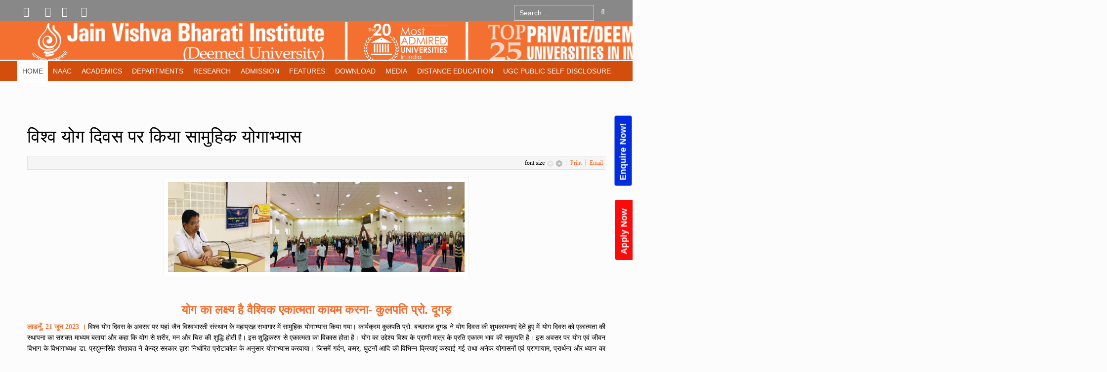

--- FILE ---
content_type: text/html; charset=utf-8
request_url: https://jvbi.ac.in/index.php?option=com_k2&view=item&id=1143:2022-12-20-11-08-15
body_size: 26970
content:
<!DOCTYPE html>
<html prefix="og: http://ogp.me/ns#" lang="en-gb" dir="ltr" class="no-js">
    <head>
        <style>
            .npfWidgetButton {
                padding-left: 11px !important;
                flex: right;
                position: fixed !important;
                right: -52px !important;
                transform: rotate(270deg) !important;
                top: 40% !important;
                background-color: #002cdd!important;
                z-index: 999999;
                border-radius: 5px;
                border-bottom-right-radius: 0;
                border-bottom-left-radius: 0;
                font-size: 18px;
                color: #fff;
                line-height: 1.33;
                padding: 8px 18px;
                font-weight: bold;
                cursor: pointer;
                border: 0;
            }
            .npfTitle-61211b74a1479cb27d35506b68486e3d {
                font-size: 22px;
                text-align: center;
            }
            .npfTitle-61211b74a1479cb27d35506b68486e3d {
                font-size: 20px;
                text-align: center;
                color:#B10F0D;
            }
            div#popup-61211b74a1479cb27d35506b68486e3d {
                z-index: 99999;
            }
            @media(max-width:768px) {
                .npfWidget-61211b74a1479cb27d35506b68486e3d.npfWidgetButton {
                    right: -15%;
                    z-index: 99999;
                }
            }
            .appWidgetButton {
                padding-left: 11px !important;
                flex: right;
                position: fixed !important;
                right: -44px !important;
                transform: rotate(270deg) !important;
                top: 62% !important;
                background-color: #fa0a0a!important;
                z-index: 999999;
                border-radius: 5px;
                border-bottom-right-radius: 0;
                border-bottom-left-radius: 0;
                font-size: 18px;
                color: #fff;
                line-height: 1.33;
                padding: 8px 18px;
                font-weight: bold;
                cursor: pointer;
                border: 0;
            }
            .appTitle-61211b74a1479cb27d35506b68486e3s {
                font-size: 22px;
                text-align: center;
            }
            .appButtonTitle-61211b74a1479cb27d35506b68486e3s {
                font-size: 20px;
                text-align: center;
                color:#B10F0D;
            }
            @media(max-width:768px) {
                .appWidget-61211b74a1479cb27d35506b68486e3s.appWidgetButton {
                    right: -15%;
                    z-index: 99999;
                }
            }
        </style>


        <meta http-equiv="content-type" content="text/html; charset=utf-8" />
	<meta name="keywords" content="Jain Vishva Bharati Institute, Jain Vishva Bharati University, JVBI, JVBU, Ladnun, Best University, Deemed University, Top University, A Grade University, A Category University, BA, Distance, Distance Education, Distance Learning, BCom, B.A., B.Com., B.Lib., BLib, Social Work, MSW, Jainology, Sanskrit, Prakrit, Hindi, Nonviolence, Peace, SOL, Science of Living, Yoga, Meditation, Preksha, Preksha Dhyan, Preksha Meditation, Diploma, Certificate, Ph.D., PhD, Degree, Degree Course, Diploma Course, Certificate Course, D.Lit., DLit, Literature, Philosophy, Humanities, Social Science, Science, Education, B.Ed., BEd, M.Ed., MEd, English, Distance Course, Top University, Top College, AKKM, Acharya Kalu Kanya Mahavidyalaya, BMIRC, Bhagwan Mahaveer International Research Institute, Bhagwan Mahavir International Research Institute, Anekant Shodh Peeth, Seminar, Conference, International Seminar, International Conference, Workshop, International Workshop, National Seminar, National Conference, National Workshop, Exam, Result, Admission, Regular, Sessional Paper, Sessional, Paper, Old Paper, Question Paper, Syllabus" />
	<meta name="title" content="विश्व योग दिवस पर किया सामुहिक योगाभ्यास" />
	<meta property="og:url" content="https://jvbi.ac.in/index.php?option=com_k2&amp;view=item&amp;id=1143:2022-12-20-11-08-15" />
	<meta property="og:title" content="विश्व योग दिवस पर किया सामुहिक योगाभ्यास" />
	<meta property="og:type" content="article" />
	<meta property="og:image" content="https://jvbi.ac.in/media/k2/items/cache/efa01eaff4368b269c4a14f272a05fbe_M.jpg" />
	<meta name="image" content="https://jvbi.ac.in/media/k2/items/cache/efa01eaff4368b269c4a14f272a05fbe_M.jpg" />
	<meta property="og:description" content="योग का लक्ष्य है वैश्विक एकात्मता कायम करना- कुलपति प्रो. दूगड़ लाडनूँ, 21 जून 2023 । विश्व योग दिवस के अवसर पर यहां जैन विश्वभारती संस्थान के महाप्रज्..." />
	<meta name="viewport" content="width=device-width, initial-scale=1.0" />
	<meta name="description" content="योग का लक्ष्य है वैश्विक एकात्मता कायम करना- कुलपति प्रो. दूगड़ लाडनूँ, 21 जून 2023 । विश्व योग दिवस के अवसर पर यहां जैन विश्वभारती संस्थान के महाप्रज्..." />
	<meta name="generator" content="Joomla! - Open Source Content Management" />
	<title>विश्व योग दिवस पर किया सामुहिक योगाभ्यास</title>
	<link href="/templates/tx_eduxpert/favicon.ico" rel="shortcut icon" type="image/vnd.microsoft.icon" />
	<link href="https://cdnjs.cloudflare.com/ajax/libs/magnific-popup.js/1.1.0/magnific-popup.min.css" rel="stylesheet" type="text/css" media="screen" />
	<link href="https://cdnjs.cloudflare.com/ajax/libs/simple-line-icons/2.4.1/css/simple-line-icons.min.css" rel="stylesheet" type="text/css" media="screen" />
	<link href="/templates/tx_eduxpert/css/k2.css?v=2.9.0" rel="stylesheet" type="text/css" media="screen" />
	<link href="/media/modals/css/bootstrap.min.css?v=11.5.9" rel="stylesheet" type="text/css" media="screen" />
	<link href="/libraries/expose/interface/css/joomla.css" rel="stylesheet" type="text/css" media="screen" />
	<link href="/templates/tx_eduxpert/css/typography.css" rel="stylesheet" type="text/css" media="screen" />
	<link href="/templates/tx_eduxpert/css/template.css" rel="stylesheet" type="text/css" media="screen" />
	<link href="/templates/tx_eduxpert/css/responsive.css" rel="stylesheet" type="text/css" media="screen" />
	<link href="/templates/tx_eduxpert/css/xpertcontents.css" rel="stylesheet" type="text/css" media="screen" />
	<link href="/templates/tx_eduxpert/css/xpertgallery.css" rel="stylesheet" type="text/css" media="screen" />
	<link href="/templates/tx_eduxpert/css/xpertslider.css" rel="stylesheet" type="text/css" media="screen" />
	<link href="/templates/tx_eduxpert/css/k2.css" rel="stylesheet" type="text/css" media="screen" />
	<link href="/templates/tx_eduxpert/css/jomsocial.css" rel="stylesheet" type="text/css" media="screen" />
	<link href="/templates/tx_eduxpert/css/styles/orange.css" rel="stylesheet" type="text/css" media="screen" />
	<link href="/media/com_finder/css/finder.css" rel="stylesheet" type="text/css" />
	<style type="text/css">

						/* K2 - Magnific Popup Overrides */
						.mfp-iframe-holder {padding:10px;}
						.mfp-iframe-holder .mfp-content {max-width:100%;width:100%;height:100%;}
						.mfp-iframe-scaler iframe {background:#fff;padding:10px;box-sizing:border-box;box-shadow:none;}
					body{font-family: Georgia,"Times New Roman", Times, serif ;}
	</style>
	<script type="application/json" class="joomla-script-options new">{"csrf.token":"5cfe562dbf0a3a101c422ac0f41da6fc","system.paths":{"root":"","base":""},"rl_modals":{"class":"modal_link","defaults":{"opacity":"0.8","maxWidth":"95%","maxHeight":"95%","current":"{current} \/ {total}","previous":"previous","next":"next","close":"close","xhrError":"This content failed to load.","imgError":"This image failed to load."},"auto_correct_size":1,"auto_correct_size_delay":0}}</script>
	<script src="/media/jui/js/jquery.min.js" type="text/javascript"></script>
	<script src="/media/jui/js/jquery-noconflict.js" type="text/javascript"></script>
	<script src="/media/jui/js/jquery-migrate.min.js" type="text/javascript"></script>
	<script src="https://cdnjs.cloudflare.com/ajax/libs/magnific-popup.js/1.1.0/jquery.magnific-popup.min.js" type="text/javascript"></script>
	<script src="/media/k2/assets/js/k2.frontend.js?v=2.9.0&amp;sitepath=/" type="text/javascript"></script>
	<script src="/media/system/js/core.js" type="text/javascript"></script>
	<script src="/media/modals/js/jquery.touchSwipe.min.js" type="text/javascript"></script>
	<script src="/media/modals/js/jquery.modals.min.js?v=11.5.9" type="text/javascript"></script>
	<script src="/media/modals/js/script.min.js?v=11.5.9" type="text/javascript"></script>
	<script src="/libraries/expose/interface/js/jquery.lazyload.js" type="text/javascript"></script>
	<script src="/libraries/expose/interface/js/breakpoints.js" type="text/javascript"></script>
	<script src="/libraries/expose/interface/js/offcanvas.js" type="text/javascript"></script>
	<script src="/libraries/expose/interface/js/bootstrap.min.js" type="text/javascript"></script>
	<script src="/templates/tx_eduxpert/js/wow.js" type="text/javascript"></script>
	<script src="/templates/tx_eduxpert/js/template.js" type="text/javascript"></script>
	<script src="/media/system/js/mootools-core.js?8fa4c99c930947f3e3239cac095fe85a" type="text/javascript"></script>
	<script src="/media/com_finder/js/autocompleter.js" type="text/javascript"></script>
	<script src="https://www.googletagmanager.com/gtag/js?id=G-KCBELTJNLC" async="async" type="text/javascript"></script>
	<script type="text/javascript">
        // start of Google Analytics javascript
        var _gaq = _gaq || [];
        _gaq.push(['_setAccount', 'UA-102521594-1']);
        _gaq.push(['_trackPageview']);
        _gaq.push(['_trackPageLoadTime']);

      (function() {
        var ga = document.createElement('script'); ga.type = 'text/javascript'; ga.async = true;
        ga.src = ('https:' == document.location.protocol ? 'https://ssl' : 'http://www') + '.google-analytics.com/ga.js';
        var s = document.getElementsByTagName('script')[0]; s.parentNode.insertBefore(ga, s);
      })();

      
		jQuery.noConflict();

		jQuery(document).ready(function($){
			jQuery('img').lazyload({effect: "fadeIn",threshold : 100});

		});
window.dataLayer = window.dataLayer || [];
function gtag(){dataLayer.push(arguments);}
gtag('js', new Date());
gtag('config', 'G-KCBELTJNLC');

	</script>
<link rel="apple-touch-icon-precomposed" href=/templates/tx_eduxpert/images/apple_touch_icon.png />
        <!--[if (gte IE 6) & (lte IE 8)]>
            <script src="http://html5shim.googlecode.com/svn/trunk/html5.js"></script>
            <script src="/libraries/expose/interface/js/respond.js"></script>
            <script src="/libraries/expose/interface/js/selectivizr.js"></script>
        <![endif]-->

    </head>
    
    <body class="orange align-ltr page-id-435 com-k2-item chrome " >
<script type=""text/javascript"">
                    var npf_d='https://jainvishwa.in6.nopaperforms.com';
                    var npf_c='6629';
                    var npf_m='1';
                    var s=document.createElement(""script"");
                    s.type=""text/javascript"";
                    s.async=true;
                    s.src=""https://track.nopaperforms.com/js/track.js"";
                    document.body.appendChild(s);
                </script>


    <a href="https://online.jvbi.ac.in/"><button type="button" class="appWidgetButton appWidget-61211b74a1479cb27d35506b68486e3s">Apply Now</button></a>
                
    





            <!--Start Roof Modules-->
            <section id="roof" class="row">
                <section class="container">
                    <div class="grid10 column first ex-odd roof-1"><div class="block widget widget-social no-title clearfix "><div class="content">                <ul class="social-icons clearfix block">
                            <li class="twitter"><a  href="https://twitter.com/JVBILadnun" target="_blank"><i class="icon-twitter"></i></a></li>
                                        <li class="facebook"><a href="https://www.facebook.com/jvbi.ladnun" target="_blank"><i class="icon-facebook"></i></a></li>
            
            
                            <li class="lin"><a href="http://jvbivideos.blogspot.com/" target="_blank"><i class="icon-linkedin"></i></a></li>
            
                            <li class="ytube"><a href="https://www.youtube.com/user/jvbiuniversity" target="_blank"><i class="icon-youtube"></i></a></li>
            
                    </ul>
        
    </div></div></div><div class="grid2 column last ex-even roof-2"><div class="block module search-custom  nopadding nomargin mod-288 no-title clearfix">
		<div class="header">
				<h2 class="title"><span>Search</span></h2>
			</div>
			<div class="content">
				
<script type="text/javascript">
//<![CDATA[
	window.addEvent('domready', function() {
		var value;

		// Set the input value if not already set.
		if (!document.id('mod-finder-searchword').getProperty('value')) {
			document.id('mod-finder-searchword').setProperty('value', 'Search ...');
		}

		// Get the current value.
		value = document.id('mod-finder-searchword').getProperty('value');

		// If the current value equals the default value, clear it.
		document.id('mod-finder-searchword').addEvent('focus', function() {
			if (this.getProperty('value') == 'Search ...') {
				this.setProperty('value', '');
			}
		});

		// If the current value is empty, set the previous value.
		document.id('mod-finder-searchword').addEvent('blur', function() {
			if (!this.getProperty('value')) {
				this.setProperty('value', value);
			}
		});

		document.id('mod-finder-searchform').addEvent('submit', function(e){
			e = new Event(e);
			e.stop();

			// Disable select boxes with no value selected.
			if (document.id('mod-finder-advanced') != null) {
				document.id('mod-finder-advanced').getElements('select').each(function(s){
					if (!s.getProperty('value')) {
						s.setProperty('disabled', 'disabled');
					}
				});
			}

			document.id('mod-finder-searchform').submit();
		});

		/*
		 * This segment of code sets up the autocompleter.
		 */
								var url = '/index.php?option=com_finder&task=suggestions.display&format=json&tmpl=component';
			var ModCompleter = new Autocompleter.Request.JSON(document.id('mod-finder-searchword'), url, {'postVar': 'q'});
			});
//]]>
</script>

<form id="mod-finder-searchform" class="" action="/index.php?option=com_finder&amp;view=search" method="get">
	<div class="finder search-custom  nopadding nomargin input-append">
		<input type="text" name="q" id="mod-finder-searchword" class="inputbox width-70" size="15" value="" /><button class="button btn" type="submit"><i class="icon-search"></i> Go</button>
				<input type="hidden" name="option" value="com_finder" /><input type="hidden" name="view" value="search" /><input type="hidden" name="Itemid" value="0" />	</div>
</form>
				
			</div>
	</div></div>                </section>
                
            </section>
            <!--End Roof Modules-->
            
        <header id="header-wrap">
                                <!--Start Top Modules-->
                <section id="top">
                    <section class="container">
                        <div class="grid12 column first last ex-odd multi-module-column top-1"><div class="block widget widget-logo no-title clearfix "><div class="content"><a href="#offcanvas" class="menu-toggle visible-phone" data-uk-offcanvas=""></a><p id="logo" class="brand image" style="">
                        <a class="auto-size" style="background: url(/images/header1.png) no-repeat;
                      background-size: contain;
                      width: 1257px; height:83px;"  href="/">Expose Framework for Joomla 2.5 and 3.0+ <span style="position:absolute; top:-999em;"> -  </span></a>
                    </p></div></div><div class="block widget widget-menu no-title clearfix "><div class="content">
        <nav class="ex-menu hidden-phone" dropdown-animation="scale-up" dropdown-sub-animation="slide-right">

            
            <ul class="l1"><li  class="item435 parent active first"><a href="https://jvbi.ac.in/"  >Home</a><span class="dropdown-spacer"></span><div class="dropdown cols2 "  style="width: 400px;">
<div class="column col1 first" style="width: 200px;"><ul class="l2"><li  class="item758 first"><a href="/index.php?option=com_content&amp;view=article&amp;id=146&amp;Itemid=758"  >The University</a></li><li  class="item759"><a href="/index.php?option=com_content&amp;view=article&amp;id=185&amp;Itemid=759"  >Vision &amp; Mission</a></li><li  class="item760"><a href="/index.php?option=com_content&amp;view=article&amp;id=186&amp;Itemid=760"  >Messages &amp; Profiles</a></li><li  class="item761"><a href="/index.php?option=com_content&amp;view=article&amp;id=193&amp;Itemid=761"  >Recognitions &amp; Accreditations</a></li><li  class="item763"><a href="/index.php?option=com_content&amp;view=article&amp;id=194&amp;Itemid=763"  >Awards &amp; Achievements</a></li><li  class="item764"><a href="/index.php?option=com_content&amp;view=article&amp;id=199&amp;Itemid=764"  >Collaborations &amp; Linkages</a></li></ul></div><div class="column col2 last" style="width: 200px;"><ul class="l2"><li  class="item776 first"><a href="/index.php?option=com_content&amp;view=article&amp;id=200&amp;Itemid=776"  >Faculty</a></li><li  class="item765"><a href="/pdf/menu/home/Staff_25_Nov_2025.pdf" target="_blank"  >Administration / Staff</a></li><li  class="item1194"><a href="/pdf/menu/departments/education/Code_of_Conduct.pdf" target="_blank"  >Code of Conduct</a></li><li  class="item1642"><a href="/index.php?option=com_content&amp;view=article&amp;id=836&amp;Itemid=1642" target="_blank"  >Sponsoring Body</a></li><li  class="item766"><a href="/index.php?option=com_content&amp;view=article&amp;id=381&amp;Itemid=766"  >Site Map</a></li><li  class="item823"><a href="/index.php?option=com_content&amp;view=article&amp;id=367&amp;Itemid=823"  >How to Reach JVBI</a></li></ul></div></div>
</li><li  class="item1229 parent"><a href="#"  >NAAC</a><span class="dropdown-spacer"></span><div class="dropdown cols1 "  style="width: 200px;">
<div class="column col1 first" style="width: 200px;"><ul class="l2"><li  class="item1409 parent first"><a href="#"  >AQAR 2021-22</a><span class="dropdown-spacer"></span><div class="dropdown cols1 "  style="width: 200px;">
<div class="column col1 first" style="width: 200px;"><ul class="l3"><li  class="item1410 parent first"><a href="#"  >Criteria 1</a><span class="dropdown-spacer"></span><div class="dropdown cols1 "  style="width: 200px;">
<div class="column col1 first" style="width: 200px;"><ul class="l4"><li  class="item1417 first"><a href="/pdf/AQAR_21_22/Criteria_1/1.1.1.pdf"  >1.1.1</a></li><li  class="item1418"><a href="/pdf/AQAR_21_22/Criteria_1/1.1.2.pdf"  >1.1.2</a></li><li  class="item1419"><a href="/pdf/AQAR_21_22/Criteria_1/1.1.3.pdf"  >1.1.3</a></li><li  class="item1420"><a href="/pdf/AQAR_21_22/Criteria_1/1.2.2.pdf"  >1.2.2</a></li><li  class="item1421"><a href="/pdf/AQAR_21_22/Criteria_1/1.3.2.pdf"  >1.3.2</a></li><li  class="item1422 last"><a href="/pdf/AQAR_21_22/Criteria_1/1.3.4.pdf"  >1.3.4</a></li></ul></div></div>
</li><li  class="item1411 parent"><a href="#"  >Criteria 2</a><span class="dropdown-spacer"></span><div class="dropdown cols1 "  style="width: 200px;">
<div class="column col1 first" style="width: 200px;"><ul class="l4"><li  class="item1423 first"><a href="/pdf/AQAR_21_22/Criteria_2/2.2.3.pdf"  >2.2.3</a></li><li  class="item1424"><a href="/pdf/AQAR_21_22/Criteria_2/2.3.3.pdf"  >2.3.3</a></li><li  class="item1425"><a href="/pdf/AQAR_21_22/Criteria_2/2.3.4.pdf"  >2.3.4</a></li><li  class="item1485"><a href="/pdf/AQAR_21_22/Criteria_2/2.3.6.pdf"  >2.3.6</a></li><li  class="item1426"><a href="/pdf/AQAR_21_22/Criteria_2/2.4.1.pdf"  >2.4.1</a></li><li  class="item1427"><a href="/pdf/AQAR_21_22/Criteria_2/2.4.2.pdf"  >2.4.2</a></li><li  class="item1428"><a href="/pdf/AQAR_21_22/Criteria_2/2.4.3.pdf"  >2.4.3</a></li><li  class="item1429"><a href="/pdf/AQAR_21_22/Criteria_2/2.4.6.pdf"  >2.4.6</a></li><li  class="item1430"><a href="/pdf/AQAR_21_22/Criteria_2/2.5.4.pdf"  >2.5.4</a></li><li  class="item1431"><a href="/pdf/AQAR_21_22/Criteria_2/2.5.5.pdf"  >2.5.5</a></li><li  class="item1432 last"><a href="/pdf/AQAR_21_22/Criteria_2/2.6.1.pdf"  >2.6.1</a></li></ul></div></div>
</li><li  class="item1412 parent"><a href="#"  >Criteria 3</a><span class="dropdown-spacer"></span><div class="dropdown cols1 "  style="width: 200px;">
<div class="column col1 first" style="width: 200px;"><ul class="l4"><li  class="item1433 first"><a href="/pdf/AQAR_21_22/Criteria_3/3.1.1.pdf"  >3.1.1</a></li><li  class="item1434"><a href="/pdf/AQAR_21_22/Criteria_3/3.1.2.pdf"  >3.1.2</a></li><li  class="item1435"><a href="/pdf/AQAR_21_22/Criteria_3/3.1.4.pdf"  >3.1.4</a></li><li  class="item1486"><a href="/pdf/AQAR_21_22/Criteria_3/3.1.5.pdf"  >3.1.5</a></li><li  class="item1436"><a href="/pdf/AQAR_21_22/Criteria_3/3.3.2.pdf"  >3.3.2</a></li><li  class="item1437"><a href="/pdf/AQAR_21_22/Criteria_3/3.3.4.pdf"  >3.3.4</a></li><li  class="item1438"><a href="/pdf/AQAR_21_22/Criteria_3/3.4.1.1.pdf"  >3.4.1.1</a></li><li  class="item1439"><a href="/pdf/AQAR_21_22/Criteria_3/3.4.4.pdf"  >3.4.4</a></li><li  class="item1440"><a href="/pdf/AQAR_21_22/Criteria_3/3.4.5.2.pdf"  >3.4.5.2</a></li><li  class="item1441"><a href="/pdf/AQAR_21_22/Criteria_3/3.4.5.pdf"  >3.4.5</a></li><li  class="item1442"><a href="/pdf/AQAR_21_22/Criteria_3/3.4.6.pdf"  >3.4.6</a></li><li  class="item1443"><a href="/pdf/AQAR_21_22/Criteria_3/3.4.7.pdf"  >3.4.7</a></li><li  class="item1444"><a href="/pdf/AQAR_21_22/Criteria_3/3.5.1 Minutes of BoM.pdf"  >3.5.1 Minutes of BoM</a></li><li  class="item1445"><a href="/pdf/AQAR_21_22/Criteria_3/3.5.1.pdf"  >3.5.1</a></li><li  class="item1446"><a href="/pdf/AQAR_21_22/Criteria_3/3.6.2.pdf"  >3.6.2</a></li><li  class="item1447"><a href="/pdf/AQAR_21_22/Criteria_3/3.6.3 1.pdf"  >3.6.3 1</a></li><li  class="item1448"><a href="/pdf/AQAR_21_22/Criteria_3/3.6.3.pdf"  >3.6.3</a></li><li  class="item1449"><a href="/pdf/AQAR_21_22/Criteria_3/3.7.1.pdf"  >3.7.1</a></li><li  class="item1450 last"><a href="/pdf/AQAR_21_22/Criteria_3/3.7.2.pdf"  >3.7.2</a></li></ul></div></div>
</li><li  class="item1413 parent"><a href="#"  >Criteria 4</a><span class="dropdown-spacer"></span><div class="dropdown cols1 "  style="width: 200px;">
<div class="column col1 first" style="width: 200px;"><ul class="l4"><li  class="item1451 first"><a href="/pdf/AQAR_21_22/Criteria_4/4.3.1.pdf"  >4.3.1</a></li><li  class="item1452"><a href="/pdf/AQAR_21_22/Criteria_4/4.3.3.pdf"  >4.3.3</a></li><li  class="item1453"><a href="/pdf/AQAR_21_22/Criteria_4/4.3.6.pdf"  >4.3.6</a></li><li  class="item1454 last"><a href="/pdf/AQAR_21_22/Criteria_4/4.4.2.pdf"  >4.4.2</a></li></ul></div></div>
</li><li  class="item1414 parent"><a href="#"  >Criteria 5</a><span class="dropdown-spacer"></span><div class="dropdown cols1 "  style="width: 200px;">
<div class="column col1 first" style="width: 200px;"><ul class="l4"><li  class="item1455 first"><a href="/pdf/AQAR_21_22/Criteria_5/5.1.1.pdf"  >5.1.1</a></li><li  class="item1456"><a href="/pdf/AQAR_21_22/Criteria_5/5.1.2.pdf"  >5.1.2</a></li><li  class="item1457"><a href="/pdf/AQAR_21_22/Criteria_5/5.1.4.pdf"  >5.1.4</a></li><li  class="item1458"><a href="/pdf/AQAR_21_22/Criteria_5/5.1.5.pdf"  >5.1.5</a></li><li  class="item1459"><a href="/pdf/AQAR_21_22/Criteria_5/5.1.7.pdf"  >5.1.7</a></li><li  class="item1460"><a href="/pdf/AQAR_21_22/Criteria_5/5.2.1.pdf"  >5.2.1</a></li><li  class="item1461"><a href="/pdf/AQAR_21_22/Criteria_5/5.2.2.pdf"  >5.2.2</a></li><li  class="item1462"><a href="/pdf/AQAR_21_22/Criteria_5/5.2.3.pdf"  >5.2.3</a></li><li  class="item1463"><a href="/pdf/AQAR_21_22/Criteria_5/5.2.3-Heigher Educaation.pdf"  >5.2.3-Heigher Educaation</a></li><li  class="item1464"><a href="/pdf/AQAR_21_22/Criteria_5/5.2.4.pdf"  >5.2.4</a></li><li  class="item1465"><a href="/pdf/AQAR_21_22/Criteria_5/5.2.5.pdf"  >5.2.5</a></li><li  class="item1466"><a href="/pdf/AQAR_21_22/Criteria_5/5.3.1.pdf"  >5.3.1</a></li><li  class="item1467 last"><a href="/pdf/AQAR_21_22/Criteria_5/5.3.3.pdf"  >5.3.3</a></li></ul></div></div>
</li><li  class="item1415 parent"><a href="#"  >Criteria 6</a><span class="dropdown-spacer"></span><div class="dropdown cols1 "  style="width: 200px;">
<div class="column col1 first" style="width: 200px;"><ul class="l4"><li  class="item1468 first"><a href="/pdf/AQAR_21_22/Criteria_6/6.3.2.pdf"  >6.3.2</a></li><li  class="item1469 last"><a href="/pdf/AQAR_21_22/Criteria_6/6.3.4.pdf"  >6.3.4</a></li></ul></div></div>
</li><li  class="item1416 parent last"><a href="#"  >Criteria 7</a><span class="dropdown-spacer"></span><div class="dropdown cols1 "  style="width: 200px;">
<div class="column col1 first" style="width: 200px;"><ul class="l4"><li  class="item1470 first"><a href="/pdf/AQAR_21_22/Criteria_7/7.1.1.pdf"  >7.1.1</a></li><li  class="item1474"><a href="/pdf/AQAR_21_22/Criteria_7/7.1.2.pdf"  >7.1.2</a></li><li  class="item1475"><a href="/pdf/AQAR_21_22/Criteria_7/7.1.3.pdf"  >7.1.3</a></li><li  class="item1476"><a href="/pdf/AQAR_21_22/Criteria_7/7.1.4.pdf"  >7.1.4</a></li><li  class="item1477"><a href="/pdf/AQAR_21_22/Criteria_7/7.1.5.pdf"  >7.1.5</a></li><li  class="item1478"><a href="/pdf/AQAR_21_22/Criteria_7/7.1.6.pdf"  >7.1.6</a></li><li  class="item1481"><a href="/pdf/AQAR_21_22/Criteria_7/7.1.7.pdf"  >7.1.7</a></li><li  class="item1479"><a href="/pdf/AQAR_21_22/Criteria_7/7.1.7 B.pdf"  >7.1.7B</a></li><li  class="item1482"><a href="/pdf/AQAR_21_22/Criteria_7/7.1.8.pdf"  >7.1.8</a></li><li  class="item1483"><a href="/pdf/AQAR_21_22/Criteria_7/7.1.9.pdf"  >7.1.9</a></li><li  class="item1471"><a href="/pdf/AQAR_21_22/Criteria_7/7.1.10.pdf"  >7.1.10</a></li><li  class="item1472"><a href="/pdf/AQAR_21_22/Criteria_7/7.1.10b.pdf"  >7.1.10B</a></li><li  class="item1473"><a href="/pdf/AQAR_21_22/Criteria_7/7.1.11.pdf"  >7.1.11</a></li><li  class="item1487"><a href="/pdf/AQAR_21_22/Criteria_7/7.1.11b.pdf"  >7.1.11B</a></li><li  class="item1484 last"><a href="/pdf/AQAR_21_22/Criteria_7/7.2.pdf "  >7.2</a></li></ul></div></div>
</li></ul></div></div>
</li><li  class="item1501"><a href="#"  >AQAR 2022-23</a></li><li  class="item1500 parent last"><a href="#"  >AQAR 2023-24</a><span class="dropdown-spacer"></span><div class="dropdown cols1 "  style="width: 200px;">
<div class="column col1 first" style="width: 200px;"><ul class="l3"><li  class="item1502 parent first"><a href="#"  >Criteria 1</a><span class="dropdown-spacer"></span><div class="dropdown cols1 "  style="width: 200px;">
<div class="column col1 first" style="width: 200px;"><ul class="l4"><li  class="item1509 first"><a href="/pdf/AQAR_2023_24/1.1.1.pdf"  >1.1.1</a></li><li  class="item1629"><a href="/pdf/AQAR_2023_24/1.1.2.1.pdf"  >1.1.2.1</a></li><li  class="item1630"><a href="/pdf/AQAR_2023_24/1.1.4.1.pdf"  >1.1.4.1</a></li><li  class="item1631"><a href="/pdf/AQAR_2023_24/1.2.1.1.pdf"  >1.2.1.1</a></li><li  class="item1649"><a href="/pdf/AQAR_2023_24/1.2.1.1_and_1.1.3.pdf"  >1.2.1.1_and_1.1.3</a></li><li  class="item1650"><a href="/pdf/AQAR_2023_24/1.2.2.1.pdf"  >1.2.2.1</a></li><li  class="item1651"><a href="/pdf/AQAR_2023_24/1.3.1.pdf"  >1.3.1</a></li><li  class="item1652"><a href="/pdf/AQAR_2023_24/1.3.2.1.pdf"  >1.3.2.1</a></li><li  class="item1653"><a href="/pdf/AQAR_2023_24/1.3.4.1.pdf"  >1.3.4.1</a></li><li  class="item1654 last"><a href="/pdf/AQAR_2023_24/1.4.1.pdf"  >1.4.1</a></li></ul></div></div>
</li><li  class="item1503 parent"><a href="#"  >Criteria 2</a><span class="dropdown-spacer"></span><div class="dropdown cols1 "  style="width: 200px;">
<div class="column col1 first" style="width: 200px;"><ul class="l4"><li  class="item1515 first"><a href="/pdf/AQAR_2023_24/2.1.1.1.pdf"  >2.1.1.1</a></li><li  class="item1623"><a href="/pdf/AQAR_2023_24/2.2.1.pdf"  >2.2.1</a></li><li  class="item1624"><a href="/pdf/AQAR_2023_24/2.2.3.1.pdf"  >2.2.3.1</a></li><li  class="item1625"><a href="/pdf/AQAR_2023_24/2.3.1.pdf"  >2.3.1</a></li><li  class="item1626"><a href="/pdf/AQAR_2023_24/2.3.2_merged.pdf"  >2.3.2</a></li><li  class="item1627"><a href="/pdf/AQAR_2023_24/2.3.3.1.pdf"  >2.3.3.1</a></li><li  class="item1628"><a href="/pdf/AQAR_2023_24/2.3.4.pdf"  >2.3.4</a></li><li  class="item1655"><a href="/pdf/AQAR_2023_24/2.3.5.pdf"  >2.3.5</a></li><li  class="item1656"><a href="/pdf/AQAR_2023_24/2.3.6.pdf"  >2.3.6</a></li><li  class="item1657"><a href="/pdf/AQAR_2023_24/2.4.5.pdf"  >2.4.5</a></li><li  class="item1658"><a href="/pdf/AQAR_2023_24/2.4.6.pdf"  >2.4.6</a></li><li  class="item1659"><a href="/pdf/AQAR_2023_24/2.5.3.pdf"  >2.5.3</a></li><li  class="item1660"><a href="/pdf/AQAR_2023_24/2.5.5.pdf"  >2.5.5</a></li><li  class="item1661"><a href="/pdf/AQAR_2023_24/2.6.1.pdf"  >2.6.1</a></li><li  class="item1662 last"><a href="/pdf/AQAR_2023_24/2.6.2.pdf"  >2.6.2</a></li></ul></div></div>
</li><li  class="item1504 parent"><a href="#"  >Criteria 3</a><span class="dropdown-spacer"></span><div class="dropdown cols1 "  style="width: 200px;">
<div class="column col1 first" style="width: 200px;"><ul class="l4"><li  class="item1526 first"><a href="/pdf/AQAR_2023_24/3.1.1.pdf"  >3.1.1</a></li><li  class="item1663"><a href="/pdf/AQAR_2023_24/3.1.3.pdf"  >3.1.3</a></li><li  class="item1664"><a href="/pdf/AQAR_2023_24/3.1.4.pdf"  >3.1.4</a></li><li  class="item1665"><a href="/pdf/AQAR_2023_24/3.1.6.pdf"  >3.1.6</a></li><li  class="item1666"><a href="/pdf/AQAR_2023_24/3.2.2_and_3.2.3.pdf"  >3.2.2_and_3.2.3</a></li><li  class="item1667"><a href="/pdf/AQAR_2023_24/3.3.1.pdf"  >3.3.1</a></li><li  class="item1668"><a href="/pdf/AQAR_2023_24/3.3.2.pdf"  >3.3.2</a></li><li  class="item1669"><a href="/pdf/AQAR_2023_24/3.3.3.pdf"  >3.3.3</a></li><li  class="item1670"><a href="/pdf/AQAR_2023_24/3.3.4.pdf"  >3.3.4</a></li><li  class="item1671"><a href="/pdf/AQAR_2023_24/3.3.5.pdf"  >3.3.5</a></li><li  class="item1672"><a href="/pdf/AQAR_2023_24/3.4.1.pdf"  >3.4.1</a></li><li  class="item1673"><a href="/pdf/AQAR_2023_24/3.4.2.pdf"  >3.4.2</a></li><li  class="item1674"><a href="/pdf/AQAR_2023_24/3.4.3.pdf"  >3.4.3</a></li><li  class="item1675"><a href="/pdf/AQAR_2023_24/3.4.4.1.pdf"  >3.4.4.1</a></li><li  class="item1676"><a href="/pdf/AQAR_2023_24/3.4.5.2.pdf"  >3.4.5.2</a></li><li  class="item1677"><a href="/pdf/AQAR_2023_24/3.4.6.pdf"  >3.4.6</a></li><li  class="item1678"><a href="/pdf/AQAR_2023_24/3.6.3_and_3.6.4.pdf"  >3.6.3_and_3.6.4</a></li><li  class="item1679 last"><a href="/pdf/AQAR_2023_24/3.7.1.pdf"  >3.7.1</a></li></ul></div></div>
</li><li  class="item1505 parent"><a href="#"  >Criteria 4</a><span class="dropdown-spacer"></span><div class="dropdown cols1 "  style="width: 200px;">
<div class="column col1 first" style="width: 200px;"><ul class="l4"><li  class="item1544 first"><a href="/pdf/AQAR_2023_24/4.1.1.pdf"  >4.1.1</a></li><li  class="item1600"><a href="/pdf/AQAR_2023_24/4.1.2.pdf"  >4.1.2</a></li><li  class="item1680"><a href="/pdf/AQAR_2023_24/4.1.3.pdf"  >4.1.3</a></li><li  class="item1681"><a href="/pdf/AQAR_2023_24/4.1.5_4.1.6.1_4.1.7_4.2.3.1_4.4.1.pdf"  >4.1.5_4.1.6.1_4.1.7_4.2.3.1_4.4.1</a></li><li  class="item1682"><a href="/pdf/AQAR_2023_24/4.1.7.pdf"  >4.1.7</a></li><li  class="item1683"><a href="/pdf/AQAR_2023_24/4.2.1.pdf"  >4.2.1</a></li><li  class="item1684"><a href="/pdf/AQAR_2023_24/4.2.4.1.pdf"  >4.2.4.1</a></li><li  class="item1685"><a href="/pdf/AQAR_2023_24/4.3.1.1.pdf"  >4.3.1.1</a></li><li  class="item1686"><a href="/pdf/AQAR_2023_24/4.3.5.pdf"  >4.3.5</a></li><li  class="item1687"><a href="/pdf/AQAR_2023_24/4.3.6.pdf"  >4.3.6</a></li><li  class="item1688 last"><a href="/pdf/AQAR_2023_24/4.4.2.pdf"  >4.4.2</a></li></ul></div></div>
</li><li  class="item1506 parent"><a href="#"  >Criteria 5</a><span class="dropdown-spacer"></span><div class="dropdown cols1 "  style="width: 200px;">
<div class="column col1 first" style="width: 200px;"><ul class="l4"><li  class="item1690 first"><a href="/pdf/AQAR_2023_24/5.1.1.pdf"  >5.1.1</a></li><li  class="item1691"><a href="/pdf/AQAR_2023_24/5.1.2.pdf"  >5.1.2</a></li><li  class="item1692"><a href="/pdf/AQAR_2023_24/5.1.4.pdf"  >5.1.4</a></li><li  class="item1693"><a href="/pdf/AQAR_2023_24/5.1.5.pdf"  >5.1.5</a></li><li  class="item1694"><a href="/pdf/AQAR_2023_24/5.1.6.pdf"  >5.1.6</a></li><li  class="item1695"><a href="/pdf/AQAR_2023_24/5.1.7.pdf"  >5.1.7</a></li><li  class="item1696"><a href="/pdf/AQAR_2023_24/5.1.8.pdf"  >5.1.8</a></li><li  class="item1697"><a href="/pdf/AQAR_2023_24/5.1.9.pdf"  >5.1.9</a></li><li  class="item1698"><a href="/pdf/AQAR_2023_24/5.2.1.pdf"  >5.2.1</a></li><li  class="item1699"><a href="/pdf/AQAR_2023_24/5.2.2.pdf"  >5.2.2</a></li><li  class="item1700"><a href="/pdf/AQAR_2023_24/5.2.3.pdf"  >5.2.3</a></li><li  class="item1701"><a href="/pdf/AQAR_2023_24/5.2.4.1.pdf"  >5.2.4.1</a></li><li  class="item1702"><a href="/pdf/AQAR_2023_24/5.2.5.pdf"  >5.2.5</a></li><li  class="item1703"><a href="/pdf/AQAR_2023_24/5.3.1.pdf"  >5.3.1</a></li><li  class="item1704"><a href="/pdf/AQAR_2023_24/5.3.2.pdf"  >5.3.2</a></li><li  class="item1705"><a href="/pdf/AQAR_2023_24/5.3.3.pdf"  >5.3.3</a></li><li  class="item1706 last"><a href="/pdf/AQAR_2023_24/5.4.1.pdf"  >5.4.1</a></li></ul></div></div>
</li><li  class="item1507 parent"><a href="#"  >Criteria 6</a><span class="dropdown-spacer"></span><div class="dropdown cols1 "  style="width: 200px;">
<div class="column col1 first" style="width: 200px;"><ul class="l4"><li  class="item1561 first"><a href="/pdf/AQAR_2023_24/6/6.1.1.pdf"  >6.1.1</a></li><li  class="item1578"><a href="/pdf/AQAR_2023_24/6/6.1.2.pdf"  >6.1.2</a></li><li  class="item1579"><a href="/pdf/AQAR_2023_24/6/6.2.1.pdf"  >6.2.1</a></li><li  class="item1580"><a href="/pdf/AQAR_2023_24/6/6.2.2.pdf"  >6.2.2</a></li><li  class="item1581"><a href="/pdf/AQAR_2023_24/6/6.2.3.pdf"  >6.2.3</a></li><li  class="item1582"><a href="/pdf/AQAR_2023_24/6/6.3.1.pdf"  >6.3.1</a></li><li  class="item1562 last"><a href="/pdf/AQAR_2023_24/6/6.3.2.pdf"  >6.3.2</a></li></ul></div></div>
</li><li  class="item1508 parent last"><a href="#"  >Criteria 7</a><span class="dropdown-spacer"></span><div class="dropdown cols1 "  style="width: 200px;">
<div class="column col1 first" style="width: 200px;"><ul class="l4"><li  class="item1563 first"><a href="/pdf/AQAR_2023_24/7.1.1.pdf"  >7.1.1</a></li><li  class="item1708"><a href="/pdf/AQAR_2023_24/7.1.1B.pdf"  >7.1.1B</a></li><li  class="item1564"><a href="/pdf/AQAR_2023_24/7/7.1.2.pdf"  >7.1.2</a></li><li  class="item1565"><a href="/pdf/AQAR_2023_24/7/7.1.3.pdf"  >7.1.3</a></li><li  class="item1566"><a href="/pdf/AQAR_2023_24/7/7.1.4.pdf"  >7.1.4</a></li><li  class="item1567"><a href="/pdf/AQAR_2023_24/7/7.1.5.pdf"  >7.1.5</a></li><li  class="item1568"><a href="/pdf/AQAR_2023_24/7/7.1.6.pdf"  >7.1.6</a></li><li  class="item1569"><a href="/pdf/AQAR_2023_24/7.1.7.pdf"  >7.1.7</a></li><li  class="item1572"><a href="/pdf/AQAR_2023_24/7.1.9.pdf"  >7.1.9</a></li><li  class="item1573"><a href="/pdf/AQAR_2023_24/7/7.1.10.pdf"  >7.1.10</a></li><li  class="item1574"><a href="/pdf/AQAR_2023_24/7/7.2.1.pdf"  >7.2.1</a></li><li  class="item1575"><a href="/pdf/AQAR_2023_24/7.1.11.pdf"  >7.1.11</a></li><li  class="item1577 last"><a href="/pdf/AQAR_2023_24/7/7.3.pdf"  >7.3</a></li></ul></div></div>
</li></ul></div></div>
</li></ul></div></div>
</li><li  class="item691 parent"><a href="#"  >Academics</a><span class="dropdown-spacer"></span><div class="dropdown cols2 "  style="width: 400px;">
<div class="column col1 first" style="width: 200px;"><ul class="l2"><li  class="item740 first"><a href="/index.php?option=com_content&amp;view=article&amp;id=129&amp;Itemid=740"  >Academic Programmes</a></li><li  class="item1381"><a href="/pdf/menu/Programme & Curriculum Outcomes/Programme & Curricuum Outcomes.pdf"  >Programme &amp; Curriculum Outcomes</a></li><li  class="item1189"><a href="/index.php?option=com_content&amp;view=article&amp;id=738&amp;Itemid=1189"  >Syllabus</a></li><li  class="item916"><a href="/index.php?option=com_content&amp;view=article&amp;id=263&amp;Itemid=916"  >International Summer Sch..</a></li><li  class="item821"><a href="/index.php?option=com_content&amp;view=article&amp;id=264&amp;Itemid=821"  >Vocational Training Prog..</a></li><li  class="item915"><a href="/index.php?option=com_content&amp;view=article&amp;id=259&amp;Itemid=915"  >Summer Training Prog..</a></li></ul></div><div class="column col2 last" style="width: 200px;"><ul class="l2"><li  class="item1208 first"><a href="#"  >Soft Skills </a></li><li  class="item1209"><a href="#"  >Language &amp; Communication Skills</a></li><li  class="item1210"><a href="#"  >Life skills</a></li><li  class="item1211"><a href="#"  >Awareness of Trends in Technology </a></li><li  class="item1213"><a href="#"  >Career Counselling &amp; guidance for comparative examination </a></li></ul></div></div>
</li><li  class="item767 parent"><a href="/index.php?option=com_content&amp;view=article&amp;id=373&amp;Itemid=767"  >Departments</a><span class="dropdown-spacer"></span><div class="dropdown cols2 "  style="width: 400px;">
<div class="column col1 first" style="width: 200px;"><ul class="l2"><li  class="item768 first"><a href="/index.php?option=com_content&amp;view=article&amp;id=210&amp;Itemid=768"  >Jainology</a></li><li  class="item769"><a href="/index.php?option=com_content&amp;view=article&amp;id=211&amp;Itemid=769"  >Prakrit and Sanskrit</a></li><li  class="item770"><a href="/index.php?option=com_content&amp;view=article&amp;id=212&amp;Itemid=770"  >Nonviolence &amp; Peace</a></li><li  class="item771"><a href="/index.php?option=com_content&amp;view=article&amp;id=213&amp;Itemid=771"  >Yoga &amp; Science of Living</a></li></ul></div><div class="column col2 last" style="width: 200px;"><ul class="l2"><li  class="item783 parent first"><a href="/index.php?option=com_content&amp;view=article&amp;id=216&amp;Itemid=783"  >Education</a><span class="dropdown-spacer"></span><div class="dropdown cols1 "  style="width: 200px;">
<div class="column col1 first" style="width: 200px;"><ul class="l3"><li  class="item784 first"><a href="/pdf/menu/departments/education/Edu-24-25/BUILDING_PLAN_FINAL_FOR_WEBSITE.pdf" target="_blank"  >Building Plan &amp; Photograph</a></li><li  class="item785 parent"><a href="/pdf/menu/departments/education/Edu-24-25/Institution_ DetailsF.pdf" target="_blank"  >Institution Detail </a><span class="dropdown-spacer"></span><div class="dropdown cols1 "  style="width: 200px;">
<div class="column col1 first" style="width: 200px;"><ul class="l4"><li  class="item1632 first"><a href="/pdf/menu/departments/education/Edu-24-25/Institution_ DetailsF.pdf" target="_blank"  >Institution Detail</a></li><li  class="item1634"><a href="https://jvbi.ac.in/index.php?option=com_content&view=article&id=367&Itemid=823" target="_blank"  >Location</a></li><li  class="item1633 last"><a href="/pdf/menu/departments/education/Edu-24-25/AFFIDAVIT.pdf" target="_blank"  >AFFIDAVIT</a></li></ul></div></div>
</li><li  class="item1499"><a href="/pdf/menu/departments/education/Edu-24-25/NCTE-RECOGINITION.pdf" target="_blank"  >NCTE RECOGNITION</a></li><li  class="item1378"><a href="/pdf/menu/departments/education/Available_Seats_.pdf" target="_blank"  >Seats Available</a></li><li  class="item963 parent"><a href="#" target="_blank"  >Syllabus</a><span class="dropdown-spacer"></span><div class="dropdown cols1 "  style="width: 200px;">
<div class="column col1 first" style="width: 200px;"><ul class="l4"><li  class="item1495 first"><a href="/pdf/menu/departments/education/Edu-24-25/1-M.Ed..pdf" target="_blank"  >M.Ed.</a></li><li  class="item1496"><a href="/pdf/menu/departments/education/Edu-24-25/2-B.Ed..pdf" target="_blank"  >B.Ed.</a></li><li  class="item1497"><a href="/pdf/menu/departments/education/Edu-24-25/3-B.A.-B.Ed..pdf" target="_blank"  >B.A. - B.Ed.</a></li><li  class="item1498 last"><a href="/pdf/menu/departments/education/Edu-24-25/4-B.Sc.-B.Ed..pdf" target="_blank"  >B.Sc. - B.Ed.</a></li></ul></div></div>
</li><li  class="item788 parent"><a href="#" target="_blank"  >NCTE_QCI_Uploaded_Data</a><span class="dropdown-spacer"></span><div class="dropdown cols1 "  style="width: 200px;">
<div class="column col1 first" style="width: 200px;"><ul class="l4"><li  class="item1082 first"><a href="/pdf/menu/departments/education/education_2019/AFFIDAVIT.pdf" target="_blank"  >Affidavit</a></li><li  class="item1083"><a href="/pdf/menu/departments/education/Information_NCTE_Portal.pdf" target="_blank"  >Information_NCTE_Portal</a></li><li  class="item1084 last"><a href="/pdf/menu/departments/education/Information_QCI PORTAL.pdf" target="_blank"  >Information_QCI-Portal</a></li></ul></div></div>
</li><li  class="item789"><a href="/pdf/menu/departments/education/Edu-24-25/Staff_List_for_NCTE_ITEP.pdf" target="_blank"  >Faculty</a></li><li  class="item790"><a href="/pdf/menu/departments/education/Edu-24-25/STUDENTS_DETAIL_.pdf" target="_blank"  >Students Detail</a></li><li  class="item791"><a href="/pdf/menu/departments/education/Edu-24-25/ROOMS-LABS-EQUIPMENTS-FINAL-FOR-WEB.pdf" target="_blank"  >Rooms, Labs &amp; Equipments</a></li><li  class="item792 parent"><a href="#" target="_blank"  >Audit Report</a><span class="dropdown-spacer"></span><div class="dropdown cols1 "  style="width: 200px;">
<div class="column col1 first" style="width: 200px;"><ul class="l4"><li  class="item1178 first"><a href="/pdf/menu/departments/education/Edu-24-25/BALANCE-SHEET.pdf" target="_blank"  >Balance Sheet</a></li><li  class="item1179"><a href="/pdf/menu/departments/education/Edu-24-25/INCOME & EXPENDITURE.pdf" target="_blank"  >Income &amp; Expenditure</a></li><li  class="item1180 last"><a href="/pdf/menu/departments/education/Edu-24-25/RECEIPTS & PAYMENTS.pdf" target="_blank"  >Receipt &amp; Payment</a></li></ul></div></div>
</li><li  class="item1181"><a href="/pdf/menu/departments/education/Edu-24-25/BOOKS IN LIBRARY_.pdf" target="_blank"  >Books in Library</a></li><li  class="item1193"><a href="/pdf/menu/departments/education/Edu-24-25/GOVERNMENT NOC FOR PROGRAMMES_.pdf" target="_blank"  >GOVT. NOC FOR PROGRAMMES</a></li><li  class="item1177 last"><a href="/pdf/menu/departments/education/F_FEE_CHARGED_FROM_STUDENT.pdf" target="_blank"  >Fees</a></li></ul></div></div>
</li><li  class="item774 parent"><a href="/index.php?option=com_content&amp;view=article&amp;id=217&amp;Itemid=774"  >AKKM (Constituent College)</a><span class="dropdown-spacer"></span><div class="dropdown cols1 "  style="width: 200px;">
<div class="column col1 first" style="width: 200px;"><ul class="l3"><li  class="item1113 first"><a href="/pdf/menu/distance/AKKM Recognition.pdf" target="_blank"  >AKKM Recognition Letter</a></li></ul></div></div>
</li><li  class="item1393"><a href="/index.php?option=com_content&amp;view=article&amp;id=210&amp;Itemid=1393"  >Acharya Mahaprajna Naturopathy Centre</a></li></ul></div></div>
</li><li  class="item775 parent"><a href="#"  >Research</a><span class="dropdown-spacer"></span><div class="dropdown cols1 "  style="width: 200px;">
<div class="column col1 first" style="width: 200px;"><ul class="l2"><li  class="item849 first"><a href="/index.php?option=com_content&amp;view=article&amp;id=411&amp;Itemid=849" target="_blank"  >Research Announcements</a></li><li  class="item1118"><a href="/pdf/menu/research/announcements/RET_RM_and_CA_Syllabus_2020_21.pdf" target="_blank"  >RET Syllabus 2022-23</a></li><li  class="item851"><a href="/index.php?option=com_content&amp;view=article&amp;id=159&amp;Itemid=851"  >RET Old Question Papers</a></li><li  class="item1372"><a href="/index.php?option=com_content&amp;view=article&amp;id=804&amp;Itemid=1372"  >PhD Course-Work Old Question Papers</a></li><li  class="item856 parent"><a href="/index.php?option=com_content&amp;view=article&amp;id=388&amp;Itemid=856"  >Research Projects</a><span class="dropdown-spacer"></span><div class="dropdown cols1 "  style="width: 200px;">
<div class="column col1 first" style="width: 200px;"><ul class="l3"><li  class="item857 first"><a href="/index.php?option=com_content&amp;view=article&amp;id=368&amp;Itemid=857"  >Ongoing Research Projects</a></li><li  class="item858 last"><a href="/index.php?option=com_content&amp;view=article&amp;id=369&amp;Itemid=858"  >Complete Research Projects</a></li></ul></div></div>
</li><li  class="item1376"><a href="/index.php?option=com_content&amp;view=article&amp;id=806&amp;Itemid=1376"  >Research Article</a></li><li  class="item943"><a href="/pdf/menu/research/PhD_Awarded_4_25.pdf" target="_blank"  >Ph.D. Awarded Scholars</a></li><li  class="item944"><a href="/pdf/menu/research/PhD_Enrolled_4_25.pdf" target="_blank"  >Ph.D. Ongoing</a></li><li  class="item1348"><a href="/pdf/menu/research/PhD_Notifications.pdf" target="_blank"  >Ph.D. Notifications</a></li><li  class="item1042 parent"><a href="#"  >Knowledge Treasure</a><span class="dropdown-spacer"></span><div class="dropdown cols1 "  style="width: 200px;">
<div class="column col1 first" style="width: 200px;"><ul class="l3"><li  class="item1068 first"><a href="/index.php?option=com_content&amp;view=article&amp;id=451&amp;Itemid=1068"  >Jain Ontological Connection</a></li><li  class="item1069 last"><a href="/index.php?option=com_content&amp;view=article&amp;id=477&amp;Itemid=1069"  >Archives of Jain Heritage</a></li></ul></div></div>
</li><li  class="item854 last"><a href="/index.php?option=com_content&amp;view=article&amp;id=219&amp;Itemid=854"  >MS Anekant Shodhpeeth</a></li></ul></div></div>
</li><li  class="item754 parent"><a href="#"  >Admission</a><span class="dropdown-spacer"></span><div class="dropdown cols2 "  style="width: 400px;">
<div class="column col1 first" style="width: 200px;"><ul class="l2"><li  class="item1191 first"><a href="https://online.jvbi.ac.in/" target="_blank"  >Online Admission Portal</a></li><li  class="item946"><a href="/pdf/menu/admission/2025/Admission_Procedure_25-26.pdf" target="_blank"  >Admission Process</a></li><li  class="item778"><a href="/pdf/admission/JVBI_Admission_Application_Form.pdf" target="_blank"  >Application Form for International Students</a></li><li  class="item779"><a href="/pdf/menu/admission/2025/Fee_Structure_2025-26.pdf" target="_blank"  >Fee Structure</a></li></ul></div><div class="column col2 last" style="width: 200px;"><ul class="l2"><li  class="item780 first"><a href="/pdf/menu/admission/2025/Prospectus 2025-2026.pdf" target="_blank"  >Prospectus</a></li><li  class="item781"><a href="/pdf/home/JVBI Brouchure_.pdf" target="_blank"  >Brochure</a></li><li  class="item782"><a href="/pdf/menu/admission/2025/Important_Date_2025-2026.pdf" target="_blank"  >Important Dates</a></li><li  class="item947"><a href="/index.php?option=com_content&amp;view=article&amp;id=366&amp;Itemid=947"  >Contact Us</a></li></ul></div></div>
</li><li  class="item757 parent"><a href="/index.php?option=com_content&amp;view=featured&amp;Itemid=757"  >Features</a><span class="dropdown-spacer"></span><div class="dropdown cols1 "  style="width: 200px;">
<div class="column col1 first" style="width: 200px;"><ul class="l2"><li  class="item1635 first"><a href="/pdf/menu/Features/JVBI_MoA_2024.pdf"  >Acts and Statutes</a></li><li  class="item1636 parent"><a href="#"  >Annual Report</a><span class="dropdown-spacer"></span><div class="dropdown cols1 "  style="width: 200px;">
<div class="column col1 first" style="width: 200px;"><ul class="l3"><li  class="item1637 first"><a href="/pdf/menu/Features/Annual Report/JVBI_Annual_Report_2019_20.pdf"  >Annual Report 2019-20</a></li><li  class="item1638"><a href="/pdf/menu/Features/Annual Report/Annual_Report_2020_21.pdf"  >Annual Report 2020-21</a></li><li  class="item1639"><a href="/pdf/menu/Features/Annual Report/Annual_Report_2021_22.pdf"  >Annual Report 2021-22</a></li><li  class="item1640"><a href="/pdf/menu/Features/Annual Report/Annual_Report_2022_23.pdf"  >Annual Report 2022-23</a></li><li  class="item1641 last"><a href="/pdf/menu/Features/Annual Report/Annual_Report_2023_24.pdf"  >Annual Report 2023-24</a></li></ul></div></div>
</li><li  class="item813"><a href="/index.php?option=com_content&amp;view=featured&amp;Itemid=757"  >Quality of Education</a></li><li  class="item1384"><a href="/index.php?option=com_content&amp;view=article&amp;id=809&amp;Itemid=1384"  >Screen Reader Access</a></li><li  class="item1222 parent"><a href="#"  >IQAC</a><span class="dropdown-spacer"></span><div class="dropdown cols1 "  style="width: 200px;">
<div class="column col1 first" style="width: 200px;"><ul class="l3"><li  class="item1223 first"><a href="/pdf/naac/DVV/MLD/Criterion_6/6.5.2.pdf"  >MOM - 2018-19</a></li><li  class="item1224"><a href="/pdf/naac/NAAC_/IQAC/Academic Administration Audits.pdf"  >Academic Administration Audits</a></li><li  class="item1225"><a href="/pdf/naac/NAAC_/IQAC/Conference Seminar Workshop on Quality.pdf"  >Conference Seminar Workshop on Quality</a></li><li  class="item1226"><a href="/pdf/naac/NAAC_/IQAC/Orientation Programme on Quality issues for Teachers.pdf"  >Orientation Programme on Quality issues for Teachers </a></li><li  class="item1227"><a href="/pdf/naac/NAAC_/IQAC/ISO Certification.pdf"  >ISO Certification </a></li><li  class="item1349"><a href="/pdf/naac/NAAC_/IQAC/Collaborative Quality Initiatives.pdf"  >Collaborative Quality Initiatives</a></li><li  class="item1494 last"><a href="/pdf/menu/Features/NEP_2020/NEP_2020_Best_Practices.pdf"  >NEP 2020 Best Practices</a></li></ul></div></div>
</li><li  class="item917"><a href="/index.php?option=com_content&amp;view=article&amp;id=357&amp;Itemid=917"  >E-Learning</a></li><li  class="item1648"><a href="/pdf/UGC_Public_Self_Disclosure/IDP_JVBI_2025-2040-2.pdf"  >Institutional Development Plan (IDP)</a></li><li  class="item814 parent"><a href="/index.php?option=com_content&amp;view=article&amp;id=236&amp;Itemid=814"  >Facilities</a><span class="dropdown-spacer"></span><div class="dropdown cols1 "  style="width: 200px;">
<div class="column col1 first" style="width: 200px;"><ul class="l3"><li  class="item830 first"><a href="/index.php?option=com_content&amp;view=article&amp;id=236&amp;Itemid=814"  >Lush Green Campus</a></li><li  class="item1396"><a href="/index.php?option=com_content&amp;view=article&amp;id=817&amp;Itemid=1396"  >Digital Studio</a></li><li  class="item1397"><a href="/index.php?option=com_content&amp;view=article&amp;id=818&amp;Itemid=1397"  >Auditorium</a></li><li  class="item831"><a href="/index.php?option=com_content&amp;view=article&amp;id=241&amp;Itemid=831"  >Medical Center</a></li><li  class="item832"><a href="/index.php?option=com_content&amp;view=article&amp;id=242&amp;Itemid=832"  >Computer Center</a></li><li  class="item833"><a href="/index.php?option=com_content&amp;view=article&amp;id=243&amp;Itemid=833"  >Hostel</a></li><li  class="item834"><a href="/index.php?option=com_content&amp;view=article&amp;id=244&amp;Itemid=834"  >Huge Library</a></li><li  class="item837"><a href="/index.php?option=com_content&amp;view=article&amp;id=247&amp;Itemid=837"  >Coaching Schemes</a></li><li  class="item839"><a href="/pdf/menu/admission/Stipend_Scholarship_2020_21.pdf"  >Scholarship</a></li><li  class="item840"><a href="/index.php?option=com_content&amp;view=article&amp;id=250&amp;Itemid=840"  >Insurance</a></li><li  class="item841"><a href="/index.php?option=com_content&amp;view=article&amp;id=251&amp;Itemid=841"  >Bus Service</a></li><li  class="item842"><a href="/index.php?option=com_content&amp;view=article&amp;id=252&amp;Itemid=842"  >Language &amp; Audio Visual Lab</a></li><li  class="item844"><a href="/index.php?option=com_content&amp;view=article&amp;id=253&amp;Itemid=844"  >Gymnasium</a></li><li  class="item843"><a href="/index.php?option=com_content&amp;view=article&amp;id=254&amp;Itemid=843"  >Meditation &amp; Yoga</a></li><li  class="item845"><a href="/index.php?option=com_content&amp;view=article&amp;id=255&amp;Itemid=845"  >Restaurant</a></li><li  class="item846"><a href="/index.php?option=com_content&amp;view=article&amp;id=256&amp;Itemid=846"  >Guest House</a></li><li  class="item847"><a href="/index.php?option=com_content&amp;view=article&amp;id=257&amp;Itemid=847"  >Adventure Sports</a></li><li  class="item848"><a href="/index.php?option=com_content&amp;view=article&amp;id=258&amp;Itemid=848"  >NCC &amp; NSS</a></li><li  class="item1214"><a href="/index.php?option=com_content&amp;view=article&amp;id=751&amp;Itemid=1214"  >Disabled Friendly</a></li><li  class="item1215"><a href="/pdf/naac/DVV/MLD/Criterion_4/4.3.1.pdf"  >ICT Classrooms &amp; Seminar halls</a></li><li  class="item1216"><a href="/index.php?option=com_content&amp;view=article&amp;id=755&amp;Itemid=1216"  >Water Conservation</a></li><li  class="item1217"><a href="/index.php?option=com_content&amp;view=article&amp;id=763&amp;Itemid=1217"  >Alternative sources of energy</a></li><li  class="item1218"><a href="/index.php?option=com_content&amp;view=article&amp;id=746&amp;Itemid=1218"  >Art Gallery</a></li><li  class="item1219"><a href="/index.php?option=com_content&amp;view=article&amp;id=752&amp;Itemid=1219"  >Media Laboratory</a></li><li  class="item1220"><a href="/pdf/naac/DVV/MLD/Criterion_3/Museum_3.1.5.pdf"  >Museum</a></li><li  class="item1221"><a href="/index.php?option=com_content&amp;view=article&amp;id=754&amp;Itemid=1221"  >Research / Statistical Databases</a></li><li  class="item1358"><a href="/index.php?option=com_content&amp;view=article&amp;id=750&amp;Itemid=1358"  >Cultural Programme</a></li><li  class="item1350 parent last"><a href="#"  >Other</a><span class="dropdown-spacer"></span><div class="dropdown cols1 "  style="width: 200px;">
<div class="column col1 first" style="width: 200px;"><ul class="l4"><li  class="item1351 first"><a href="/pdf/naac/NAAC_/Facilities/Other/Teacher Incentive Policy of Institute.pdf"  >announcement of faculty received award</a></li></ul></div></div>
</li></ul></div></div>
</li><li  class="item1352 parent"><a href="#" target="_blank"  >Student Support System</a><span class="dropdown-spacer"></span><div class="dropdown cols1 "  style="width: 200px;">
<div class="column col1 first" style="width: 200px;"><ul class="l3"><li  class="item1353 first"><a href="/pdf/naac/NAAC_/StudentSS/Soft-Skills.pdf" target="_blank"  >Soft Skills</a></li><li  class="item1354"><a href="/pdf/naac/NAAC_/StudentSS/Language & Communication Skills.pdf" target="_blank"  >Language &amp; Communication Skills</a></li><li  class="item1355"><a href="/pdf/naac/NAAC_/StudentSS/Life skills.pdf" target="_blank"  >Life skills</a></li><li  class="item1356"><a href="/pdf/naac/NAAC_/StudentSS/Awareness of trends in technology.pdf" target="_blank"  >Awareness of trends in technology </a></li><li  class="item1357 last"><a href="/pdf/naac/DVV/MLD/Criterion_5/5.1.2.pdf" target="_blank"  >Career Counselling &amp; guidance for comparative examination</a></li></ul></div></div>
</li><li  class="item817"><a href="/index.php?option=com_content&amp;view=article&amp;id=261&amp;Itemid=817"  >Extension Activities</a></li><li  class="item816 parent"><a href="#"  >Cells &amp; Committees</a><span class="dropdown-spacer"></span><div class="dropdown cols1 "  style="width: 200px;">
<div class="column col1 first" style="width: 200px;"><ul class="l3"><li  class="item864 first"><a href="/index.php?option=com_content&amp;view=article&amp;id=480&amp;Itemid=864"  >IQAC</a></li><li  class="item1643"><a href="/pdf/menu/Features/Cells/Statutory Bodies.pdf"  >Statutory Bodies</a></li><li  class="item1644"><a href="/index.php?option=com_content&amp;view=article&amp;id=834&amp;Itemid=1644"  >R&amp;D Cell</a></li><li  class="item1646"><a href="/index.php?option=com_content&amp;view=article&amp;id=835&amp;Itemid=1646"  >Innovation and Entrepreneurship Cell</a></li><li  class="item1713"><a href="/index.php?option=com_content&amp;view=article&amp;id=841&amp;Itemid=1713"  >Equal Opportunity Cell</a></li><li  class="item1714"><a href="/index.php?option=com_content&amp;view=article&amp;id=842&amp;Itemid=1714"  >Socio Economic Disadvantaged Groups (SEDG) Cell</a></li><li  class="item1087"><a href="/index.php?option=com_content&amp;view=article&amp;id=375&amp;Itemid=1087"  >Anti-Ragging Cell</a></li><li  class="item1380"><a href="/index.php?option=com_content&amp;view=article&amp;id=807&amp;Itemid=1380"  >NAD Cell</a></li><li  class="item1089"><a href="/index.php?option=com_content&amp;view=article&amp;id=483&amp;Itemid=1089"  >Anti-Ragging Squad</a></li><li  class="item865"><a href="/index.php?option=com_content&amp;view=article&amp;id=376&amp;Itemid=865"  >Anti-Sexual Harassment...</a></li><li  class="item1493"><a href="/index.php?option=com_content&amp;view=article&amp;id=823&amp;Itemid=1493"  >Internal Complaints Committee (ICC)</a></li><li  class="item1090"><a href="/index.php?option=com_content&amp;view=article&amp;id=481&amp;Itemid=1090"  >Grievance Redressal Cell</a></li><li  class="item836"><a href="/index.php?option=com_content&amp;view=article&amp;id=246&amp;Itemid=836"  >Placement Cell and Career Counselling Cell</a></li><li  class="item1647 last"><a href="/pdf/menu/Features/Cells/Cells_Committees_2024_25.pdf"  >Various Cells, Committees</a></li></ul></div></div>
</li><li  class="item835 last"><a href="/index.php?option=com_content&amp;view=article&amp;id=245&amp;Itemid=835"  >Alumni Association</a></li></ul></div></div>
</li><li  class="item756 parent"><a href="#"  >Download</a><span class="dropdown-spacer"></span><div class="dropdown cols1 "  style="width: 200px;">
<div class="column col1 first" style="width: 200px;"><ul class="l2"><li  class="item995 first"><a href="/pdf/menu/admission/2025/Prospectus 2025-2026.pdf" target="_blank"  >Prospectus</a></li><li  class="item1382"><a href="/pdf/menu/download/Video Contents.pdf" target="_blank"  >Video Contents</a></li><li  class="item870"><a href="/pdf/menu/download/Admit_Card_Library_Membership_Form18-19.pdf" target="_blank"  >Library Membership Form</a></li><li  class="item1105"><a href="/pdf/menu/download/JVBI_Hostel_Form.pdf" target="_blank"  >Hostel Accommodation Form</a></li><li  class="item1112"><a href="/pdf/menu/distance/AKKM Recognition.pdf" target="_blank"  >AKKM Recognition Letter</a></li><li  class="item861"><a href="/pdf/menu/Time%20Table/UG-PC_Time_Table_April_2025.pdf"  >Exam Time Table (Regular)</a></li><li  class="item804"><a href="/index.php?option=com_content&amp;view=article&amp;id=391&amp;Itemid=804"  >Result (Regular)</a></li><li  class="item1371"><a href="/index.php?option=com_content&amp;view=article&amp;id=803&amp;Itemid=1371"  >Old Question Papers - Regular</a></li><li  class="item807"><a href="/dde/pdf/menu/download/Migration_Form_N.pdf" target="_blank"  >Migration Certificate</a></li><li  class="item808"><a href="/dde/pdf/menu/download/Application_Form_for_Provisional_Certificate.pdf" target="_blank"  >Provisional Certificate</a></li><li  class="item809"><a href="https://forms.gle/bjQiZJbyBdgnumqo6" target="_blank"  >Degree Application Form</a></li><li  class="item1385"><a href="/pdf/Marquee/DEGREE APPLICATION FORM 2024.pdf" target="_blank"  >Degree Application Form (Offline)</a></li><li  class="item812"><a href="/dde/pdf/menu/download/Re_evaluation_Form_.pdf" target="_blank"  >Re-evaluation Form</a></li><li  class="item1379"><a href="/pdf/menu/download/No_Dues_Certificate_Student.pdf" target="_blank"  >No-Dues Certificate</a></li><li  class="item822"><a href="/pdf/menu/Regular/Notice/Requisition_Proforma_for_Printing_Study_Material_for_2024_2025.pdf" target="_blank"  >Tender Notice</a></li><li  class="item1147"><a href="#" target="_blank"  >VACANCY</a></li><li  class="item1094 parent"><a href="#" target="_blank"  >NIRF</a><span class="dropdown-spacer"></span><div class="dropdown cols1 "  style="width: 200px;">
<div class="column col1 first" style="width: 200px;"><ul class="l3"><li  class="item1488 first"><a href="/pdf/NIRF/NIRF_DCS_Report_2024.pdf" target="_blank"  >NIRF Report</a></li></ul></div></div>
</li><li  class="item1196"><a href="/dde/pdf/menu/download/Revised_Rate_List.PDF" target="_blank"  >Revised Fee</a></li><li  class="item996 last"><a href="/pdf/home/JVBI Brouchure_.pdf" target="_blank"  >Brochure</a></li></ul></div></div>
</li><li  class="item819 parent"><a href="/index.php?option=com_content&amp;view=article&amp;id=162&amp;Itemid=819"  >Media</a><span class="dropdown-spacer"></span><div class="dropdown cols1 "  style="width: 200px;">
<div class="column col1 first" style="width: 200px;"><ul class="l2"><li  class="item826 first"><a href="/index.php?option=com_content&amp;view=article&amp;id=162&amp;Itemid=819"  >News &amp; Events</a></li><li  class="item828"><a href="/index.php?option=com_content&amp;view=article&amp;id=166&amp;Itemid=828"  >Image Gallery</a></li><li  class="item829"><a href="/index.php?option=com_content&amp;view=article&amp;id=167&amp;Itemid=829"  >Video Gallery</a></li><li  class="item818 grouped"><a href="#"  >Publication</a><ul class="l2"><li  class="item871 first"><a href="/pdf/menu/Publications/LIST_OF_JVBI_PUBLICATION_J21.pdf" target="_blank"  >List of Publication</a></li><li  class="item872"><a href="/index.php?option=com_content&amp;view=article&amp;id=384&amp;Itemid=872"  >Samvahini</a></li><li  class="item873 last"><a href="/index.php?option=com_content&amp;view=article&amp;id=385&amp;Itemid=873"  >Tulsi Prajna</a></li></ul></li><li  class="item824 last"><a href="/index.php?option=com_content&amp;view=article&amp;id=366&amp;Itemid=824"  >Contact Us</a></li></ul></div></div>
</li><li  class="item755"><a href="/dde/"  >Distance Education</a></li><li  class="item1709 last"><a href="/pdf/UGC_Public_Self_Disclosure/UGC_PUBLIC_SELF_DISCLOSURE_5_dec_2025.pdf"  >UGC Public Self Disclosure </a></li></ul>
        </nav> <!-- menu end -->

        <div class="visible-phone">
            <a href="#offcanvas" class="menu-toggle " data-uk-offcanvas=""></a>
            <div class="logo-mini">
                <a href="#">Logo</a>
            </div>
        </div>

        </div></div></div>                    </section>
                </section>
                <!--End Top Modules-->
                
                    <button type="button" class="npfWidgetButton npfWidget-61211b74a1479cb27d35506b68486e3d">Enquire Now!</button>
            </header>

            


                
                        
    
            

            
    
                
            <!--Start Main Body-->
            <section id="main" class="row">
                <section class="container">
                    
<div id="system-message-container">
	</div>


<section id="mainbody" role="main" class="grid12 offset0 clearfix">

    
        <section id="component" role="article" class="clearfix">
        <div class="block">
            <!-- Start K2 Item Layout -->
<span id="startOfPageId1143"></span>

<div id="k2Container" class="itemView">

	<!-- Plugins: BeforeDisplay -->
	
	<!-- K2 Plugins: K2BeforeDisplay -->
	
	<div class="itemHeader">

	  	  <!-- Item title -->
	  <h2 class="itemTitle">
			
	  	विश्व योग दिवस पर किया सामुहिक योगाभ्यास
	  	
	  </h2>
	  

  	</div>


  <!-- Plugins: AfterDisplayTitle -->
  
  <!-- K2 Plugins: K2AfterDisplayTitle -->
  
	  <div class="itemToolbar">
		<ul>
						<!-- Font Resizer -->
			<li>
				<span class="itemTextResizerTitle">font size</span>
				<a href="#" id="fontDecrease">
					<span>decrease font size</span>
					<img src="/components/com_k2/images/system/blank.gif" alt="decrease font size" />
				</a>
				<a href="#" id="fontIncrease">
					<span>increase font size</span>
					<img src="/components/com_k2/images/system/blank.gif" alt="increase font size" />
				</a>
			</li>
			
						<!-- Print Button -->
			<li>
				<a class="itemPrintLink" rel="nofollow" href="/index.php?option=com_k2&amp;view=item&amp;id=1143:2023-06-21-06-41-04&amp;tmpl=component&amp;print=1" onclick="window.open(this.href,'printWindow','width=900,height=600,location=no,menubar=no,resizable=yes,scrollbars=yes'); return false;">
					<span>Print</span>
				</a>
			</li>
			
						<!-- Email Button -->
			<li>
				<a class="itemEmailLink" rel="nofollow" href="/index.php?option=com_mailto&amp;tmpl=component&amp;template=tx_eduxpert&amp;link=630b343023176af8a48d04080462512256955b53" onclick="window.open(this.href,'emailWindow','width=400,height=350,location=no,menubar=no,resizable=no,scrollbars=no'); return false;">
					<span>Email</span>
				</a>
			</li>
			
			
			
			
		</ul>
		<div class="clr"></div>
  </div>
	
	
  <div class="itemBody">

	  <!-- Plugins: BeforeDisplayContent -->
	  
	  <!-- K2 Plugins: K2BeforeDisplayContent -->
	  
	  	  <!-- Item Image -->
	  <div class="itemImageBlock">
		  <span class="itemImage">
		  	<!-- START: Modals --><a class="modal modal_link" rel="{handler: 'image'}" href="/media/k2/items/cache/efa01eaff4368b269c4a14f272a05fbe_XL.jpg" aria-label="Click to preview image" data-modal-title="Click to preview image" data-modal-class-name="is_image"><!-- END: Modals -->
		  		<img src="/media/k2/items/cache/efa01eaff4368b269c4a14f272a05fbe_L.jpg" alt="विश्व योग दिवस पर किया सामुहिक योगाभ्यास" style="width:600px; height:auto;" />
		  	</a>
		  </span>

		  
		  
		  <div class="clr"></div>
	  </div>
	  
	  	  <!-- Item text -->
	  <div class="itemFullText">
	  	<h3 align="center">योग का लक्ष्य है वैश्विक एकात्मता कायम करना- कुलपति प्रो. दूगड़</h3>
<p><a><b>लाडनूँ, 21 जून 2023 ।</b></a> विश्व योग दिवस के अवसर पर यहां जैन विश्वभारती संस्थान के महाप्रज्ञ सभागार में सामुहिक योगाभ्यास किया गया। कार्यक्रम कुलपति प्रो. बच्छराज दूगड़ ने योग दिवस की शुभकामनाएं देते हुए में योग दिवस को एकात्मता की स्थापना का सशक्त माध्यम बताया और कहा कि योग से शरीर, मन और चित की शुद्धि होती है। इस शुद्धिकरण से एकात्मता का विकास होता है। योग का उद्देश्य विश्व के प्राणी मात्र के प्रति एकात्म भाव की समुत्पति है। इस अवसर पर योग एवं जीवन विभाग के विभागाध्यक्ष डा. प्रद्युम्नसिंह शेखावत ने केन्द्र सरकार द्वारा निर्धारित प्रोटाकोल के अनुसार योगाभ्यास करवाया। जिसमें गर्दन, कमर, घुटनों आदि की विभिन्न क्रियाएं करवाई गई तथा अनेक योगासनों एवं प्राणायाम, प्रार्थना और ध्यान का अभ्यास भी करवाया गया। अंत में डॉ. युवराज सिंह खंगारोत ने आभार ज्ञापित किया। कार्यक्रम में कुलसचिव प्रो. बीएल जैन, प्रो. आनन्द प्रकाश त्रिपाठी, उप कुलसचिव विनीत सुराणा, सहायक कुलसचिव दीपाराम खोजा, पंकज भटनागर, जगदीश यायावर, शरद जैन, डॉ. वीरेन्द्र भाटी मंगल, रमेशदान चारण आदि उपस्थित रहे।</p>	  </div>
	  
		<div class="clr"></div>

	  
				<div class="itemContentFooter">

						<!-- Item Hits -->
			<span class="itemHits">
				Read <b>6711</b> times			</span>
			
			
			<div class="clr"></div>
		</div>
		
	  <!-- Plugins: AfterDisplayContent -->
	  
	  <!-- K2 Plugins: K2AfterDisplayContent -->
	  
	  <div class="clr"></div>
  </div>

  <div class="item-xtra-info">

  		
		
		
		  
		
  	</div>
  	

	
    <div class="itemLinks">

	  
		<div class="clr"></div>
  </div>
  
  
    <!-- Latest items from author -->
	<div class="itemAuthorLatest">
		<h3>Latest from </h3>
		<ul class="nomargin list-arrow">
						<li class="even">
				<a href="/index.php?option=com_k2&amp;view=item&amp;id=1438:16-3700">16 वां दीक्षांत समारोह अनुशास्ता आचार्य महाश्रमण के सान्निध्य में अहमदाबाद कोबा में आयोजित</a>
			</li>
						<li class="odd">
				<a href="/index.php?option=com_k2&amp;view=item&amp;id=1435:2025-10-23-11-00-09">आचार्य तुलसी की समूची मानवता को देन और उनके समाज परिवर्तन के काम अद्वितीय रहे हैं- कुलपति प्रो. बच्छराज दूगड़</a>
			</li>
						<li class="even">
				<a href="/index.php?option=com_k2&amp;view=item&amp;id=1436:2025-10-24-11-23-06">राष्ट्रीय सेवा योजना के शिविर का आयोजन</a>
			</li>
						<li class="odd">
				<a href="/index.php?option=com_k2&amp;view=item&amp;id=1437:2025-10-24-11-28-24">अन्तर्राष्ट्रीय अहिंसा दिवस पर  कार्यक्रम आयोजित</a>
			</li>
						<li class="even">
				<a href="/index.php?option=com_k2&amp;view=item&amp;id=1433:2025">संस्थान में संस्कृत समारोहोत्सव 2025 पर परिसंवाद आयोजित</a>
			</li>
						<li class="odd">
				<a href="/index.php?option=com_k2&amp;view=item&amp;id=1434:2025-08-28-11-23-05">श्रावणी पर्व रक्षाबंधन पर मेहंदी और लहरिया महोत्सव आयोजित</a>
			</li>
						<li class="even">
				<a href="/index.php?option=com_k2&amp;view=item&amp;id=1432:2025-08-22-09-44-38">जैन विश्वभारती संस्थान में आयोजित कवि सम्मेलन में कवियों ने श्रोताओं को कुरेदा, गुदगुदाया, वीर रस और भक्तिरस से किया ओतप्रोत</a>
			</li>
						<li class="odd">
				<a href="/index.php?option=com_k2&amp;view=item&amp;id=1431:2025-07-05-10-36-40">जैविभा विश्वविद्यालय की छात्रा का हुआ एयरफोर्स में चयन</a>
			</li>
						<li class="even">
				<a href="/index.php?option=com_k2&amp;view=item&amp;id=1430:2025-06-23-10-54-44">संस्थान के द्वितीय अनुशास्ता आचार्य महाप्रज्ञ के जन्मदिवस पर कार्यक्रम आयोजित</a>
			</li>
						<li class="odd">
				<a href="/index.php?option=com_k2&amp;view=item&amp;id=1429:2025-06-21-12-06-00">जैविभा विश्वविद्यालय में अंतरराष्ट्रीय योग दिवस पर समारोह का आयोजन</a>
			</li>
						<li class="even">
				<a href="/index.php?option=com_k2&amp;view=item&amp;id=1423:2025-06-10-09-24-41">एक दिवसीय परामर्शदाता कार्यशाला आयोजित</a>
			</li>
						<li class="odd">
				<a href="/index.php?option=com_k2&amp;view=item&amp;id=1424:2025-06-10-09-44-35">साढे चार सालों का कोर्स पूरा करके विद्यार्थी बन सकेंगे नेचुरोपैथी डाॅक्टर</a>
			</li>
						<li class="even">
				<a href="/index.php?option=com_k2&amp;view=item&amp;id=1427:2025-06-10-10-34-16">जैविभा विश्वविद्यालय की एनसीसी कैडेट्स ने जोधपुर में गोल्ड मैडल जीता</a>
			</li>
						<li class="odd">
				<a href="/index.php?option=com_k2&amp;view=item&amp;id=1426:25">25 एनसीसी गल्र्स को किया गया ‘बी’ सर्टिफिकेट्स का वितरण</a>
			</li>
						<li class="even">
				<a href="/index.php?option=com_k2&amp;view=item&amp;id=1425:2025-06-10-09-56-22">करूणा, सहिष्णुता व शांतिपूर्ण जीवन शैली के लिए अहिंसा प्रशिक्षण शिविर आयोजित</a>
			</li>
						<li class="odd">
				<a href="/index.php?option=com_k2&amp;view=item&amp;id=1419:2025-04-21-09-58-10">पदमपुरा गांव में स्वास्थ्य जागरूकता कार्यक्रम आयोजित</a>
			</li>
						<li class="even">
				<a href="/index.php?option=com_k2&amp;view=item&amp;id=1422:2025-04-21-10-16-03">खानपुर गांव व विद्यालय में ‘हरित ग्राम कार्यक्रम’ का आयोजन कर पर्यावरण चेतना जागृत की</a>
			</li>
						<li class="odd">
				<a href="/index.php?option=com_k2&amp;view=item&amp;id=1421:2025-04-21-10-09-17">कुलपति प्रो. दूगड़ ने की उप राष्ट्रपति से भेंट</a>
			</li>
						<li class="even">
				<a href="/index.php?option=com_k2&amp;view=item&amp;id=1420:2025-04-21-10-05-17">जैविभा विश्वविद्यालय में प्रसार भाषण माला में विभिन्न विषयों पर व्याख्यान</a>
			</li>
						<li class="odd">
				<a href="/index.php?option=com_k2&amp;view=item&amp;id=1418:2025-04-21-09-52-01">साक्षरता सामाजिक परिवर्तन का माध्यम है, साक्षर अवश्य बनें</a>
			</li>
						<li class="even">
				<a href="/index.php?option=com_k2&amp;view=item&amp;id=1416:2025-04-21-09-21-16">सामाजिक समरसता दिवस एवं सहभोज का आयोजन</a>
			</li>
						<li class="odd">
				<a href="/index.php?option=com_k2&amp;view=item&amp;id=1415:2025">छात्राध्यापिकाओं की फेयरवेल्स पार्टी ‘शुभ भावना 2025’ का आयोजन</a>
			</li>
						<li class="even">
				<a href="/index.php?option=com_k2&amp;view=item&amp;id=1414:2025-04-07-10-24-08">राष्ट्रीय शिक्षा नीति पर किया जागरूकता चलचित्र का प्रदर्शन</a>
			</li>
						<li class="odd">
				<a href="/index.php?option=com_k2&amp;view=item&amp;id=1413:2025-04-05-11-19-52">‘जैन दर्शन में सम्यक् दर्शन का वैशिष्ट्य’ विषय पर व्याख्यान का आयोजन</a>
			</li>
						<li class="even">
				<a href="/index.php?option=com_k2&amp;view=item&amp;id=1412:2025-04-05-07-32-05">हिन्दी वाद-विवाद प्रतियोगिता में मीनाक्षी बाफना प्रथम व प्रकृति चैधरी द्वितीय रही</a>
			</li>
						<li class="odd">
				<a href="/index.php?option=com_k2&amp;view=item&amp;id=1411:2025-04-02-09-48-02">‘जैन आचार सिद्धांतों का उद्भव एवं विकास’ पर व्याख्यान आयोजित</a>
			</li>
						<li class="even">
				<a href="/index.php?option=com_k2&amp;view=item&amp;id=1410:2025-04-02-09-44-30">राष्ट्रीय टीबी उन्मूलन प्रोग्राम पर किया छात्राध्यापिकाओं को जागरूक</a>
			</li>
						<li class="odd">
				<a href="/index.php?option=com_k2&amp;view=item&amp;id=1409:2025-03-27-10-54-17">तीर्थंकर ऋषभदेव के यागदान को लेकर व्याख्यानका आयोजन</a>
			</li>
						<li class="even">
				<a href="/index.php?option=com_k2&amp;view=item&amp;id=1408:2025-03-27-10-48-39">स्वयंसेविकाओं को बताए आत्मरक्षा के उपाय</a>
			</li>
						<li class="odd">
				<a href="/index.php?option=com_k2&amp;view=item&amp;id=1407:2025-03-24-11-12-08">इच्छाओं पर नियंत्रण से ही शांति संभव- प्रो. सुषमा सिंघवी,</a>
			</li>
						<li class="even">
				<a href="/index.php?option=com_k2&amp;view=item&amp;id=1406:2025-03-24-11-02-03">जैविभा विश्वविद्यालय में कवि सम्मेलन में कवियों ने हंसाया, गुदगुदाया, वीर रस से किया ओतप्रेात, खूब लूटी तालियों की गड़गड़ाहट</a>
			</li>
						<li class="odd">
				<a href="/index.php?option=com_k2&amp;view=item&amp;id=1405:2025-03-21-16-23-03">दो दिवसीय राष्ट्रीय संगोष्ठी में वक्ताओं ने बताई शांति की पृष्ठभूमि और प्रतिस्थापना के उपाय</a>
			</li>
						<li class="even">
				<a href="/index.php?option=com_k2&amp;view=item&amp;id=1428:35">जैन विश्वभारती संस्थान का 35वें स्थापना दिवस समारोह आयोजित।</a>
			</li>
						<li class="odd">
				<a href="/index.php?option=com_k2&amp;view=item&amp;id=1404:2025-03-16-11-24-45">कौशल कार्यशाला में एआई की महता, उपयोग और जागरूकता का दिया प्रशिक्षण</a>
			</li>
						<li class="even">
				<a href="/index.php?option=com_k2&amp;view=item&amp;id=1403:2025-03-16-11-20-36">फिट इंडिया मिशन के तहत साप्ताहिक कार्यक्रम में यौगिक क्रियाओं एवं प्रेक्षाध्यान का किया अभ्यास</a>
			</li>
						<li class="odd">
				<a href="/index.php?option=com_k2&amp;view=item&amp;id=1402:2025-03-16-11-12-17">जैन विश्व भारती संस्थान में चल रहे सात दिवसीय शिविर का समापन</a>
			</li>
						<li class="even">
				<a href="/index.php?option=com_k2&amp;view=item&amp;id=1398:2025-03-10-08-56-42">छात्राओं के लिए क्विज  प्रतियोगिता और भारतीय भाषाओं की जानकारी दी गई</a>
			</li>
						<li class="odd">
				<a href="/index.php?option=com_k2&amp;view=item&amp;id=1388:2025-03-10-05-52-25">कुलपति प्रो. बच्छराज दूगड़ ने लक्ष्य, लगन और परिश्रम को बताया सफलता का राज</a>
			</li>
						<li class="even">
				<a href="/index.php?option=com_k2&amp;view=item&amp;id=1383:2025-03-10-04-55-57">‘भारतीय ज्ञान परम्परा में लौकिक और पारलौकिक दर्शन’ विषय पर व्याख्यान आयोजित</a>
			</li>
						<li class="odd">
				<a href="/index.php?option=com_k2&amp;view=item&amp;id=1401:2025-03-10-09-16-12">महिला दिवस कार्यक्रम का आयोजन</a>
			</li>
						<li class="even">
				<a href="/index.php?option=com_k2&amp;view=item&amp;id=1399:2025-03-10-09-01-06">स्वयंसेवकों ने माय भारत पोर्टल पर करवाया युवाओं का नामांकन</a>
			</li>
						<li class="odd">
				<a href="/index.php?option=com_k2&amp;view=item&amp;id=1400:2025-03-10-09-04-43">स्वयंसेविकाओं ने ‘समाज में बढती अपराध प्रवृति’ पर निबंध लिख कर रखे अपने विचार</a>
			</li>
						<li class="even">
				<a href="/index.php?option=com_k2&amp;view=item&amp;id=1397:2025-03-10-08-47-33">टीबी मुक्त भारत अभियान के तहत जागरूकता रैली का आयोजन</a>
			</li>
						<li class="odd">
				<a href="/index.php?option=com_k2&amp;view=item&amp;id=1396:2025-03-10-07-30-13">शैक्षिक और मनोवैज्ञानिक घटकों की महत्ता से शिक्षा को सशक्त किया जा सकता है- प्रो. जैन</a>
			</li>
						<li class="even">
				<a href="/index.php?option=com_k2&amp;view=item&amp;id=1395:2025-03-10-06-55-57">मासिक व्याख्यानमाला में वितीय बाजार पर व्याख्यान आयोजित</a>
			</li>
						<li class="odd">
				<a href="/index.php?option=com_k2&amp;view=item&amp;id=1394:2025-03-10-06-50-32">भूमिका न हो तो किसी वस्तु का ज्ञान नहीं हो सकता-प्रो सिंघई</a>
			</li>
						<li class="even">
				<a href="/index.php?option=com_k2&amp;view=item&amp;id=1393:2025-03-10-06-26-40">जैविभा विश्वविद्यालय की सांस्कृतिक प्रतियोगिता में नाटक प्रतियोगिता आयोजित</a>
			</li>
						<li class="odd">
				<a href="/index.php?option=com_k2&amp;view=item&amp;id=1392:2025-03-10-06-19-52">‘मन’ के द्वारा दर्शन हो जाता है, पर ‘मन’ का दर्शन कभी नहीं हो सकता- प्रो. धर्मचंद जैन</a>
			</li>
						<li class="even">
				<a href="/index.php?option=com_k2&amp;view=item&amp;id=1391:2025-03-10-06-11-11">सामान्य और विशेष निरपेक्ष नही हैं- प्रो. सुषमा सिंघवी</a>
			</li>
						<li class="odd">
				<a href="/index.php?option=com_k2&amp;view=item&amp;id=1381:2025-02-17-11-14-48">सुप्रसिद्ध उद्योगपति केएल पटावरी को किया जैन विश्वभारती विश्वविद्यालय में प्रोफेसर ऑफ प्रेक्टिस’ नामित</a>
			</li>
					</ul>
		<div class="clr"></div>
	</div>
	
	
  
	<div class="clr"></div>

  
  
    <!-- Item navigation -->
  <div class="itemNavigation">
  	<span class="itemNavigationTitle">More in this category:</span>

				<a class="itemPrevious" href="/index.php?option=com_k2&amp;view=item&amp;id=1142:2023-05-22-04-49-56">
			&laquo; केन्द्रीय कानून मंत्री अर्जुनराम मेघवाल का समारेाह पूर्वक अभिनन्दन		</a>
		
				<a class="itemNext" href="/index.php?option=com_k2&amp;view=item&amp;id=1144:2023-07-03-10-59-12">
			गुरू पूर्णिमा का पर्व मनाया &raquo;
		</a>
		
  </div>
  
  <!-- Plugins: AfterDisplay -->
  
  <!-- K2 Plugins: K2AfterDisplay -->
  
  
 
		<div class="itemBackToTop">
		<a class="k2Anchor" href="/index.php?option=com_k2&amp;view=item&amp;id=1143:2023-06-21-06-41-04#startOfPageId1143">
			back to top		</a>
	</div>
	
	<div class="clr"></div>
</div>
<!-- End K2 Item Layout -->

<!-- JoomlaWorks "K2" (v2.9.0) | Learn more about K2 at http://getk2.org -->
        </div>
    </section>
    
    
</section>


                </section>
            </section>
            <!--End Main Body Modules-->
                            
    
            
            <footer id="footer-wrap">
                                <!--Start Footer Modules-->
                    <section id="footer" class="row">
                  <section class="container">
                        <div class="grid3 column first ex-odd multi-module-column footer-1"><div class="block module wow animation-slide-bottom mod-353 clearfix">
		<div class="header">
				<h2 class="title"><span>About</span></h2>
			</div>
			<div class="content">
				<div class="custom" >
	<ul class="no-style">
<li><a href="/index.php?option=com_content&amp;view=article&amp;id=146&amp;Itemid=758">University Profile</a></li>
<li><a href="/index.php?option=com_content&amp;view=article&amp;id=185&amp;Itemid=759">Vision &amp; Mission</a></li>
<li><a href="/index.php?option=com_content&amp;view=article&amp;id=193&amp;Itemid=761">Recognitions</a></li>
<li><a href="/index.php?option=com_content&amp;view=article&amp;id=194&amp;Itemid=763">Award &amp; Achievements</a></li>
<li><a href="/index.php?option=com_content&amp;view=article&amp;id=199&amp;Itemid=764">Collaborations</a></li>
</ul></div>
				
			</div>
	</div><div class="block module wow animation-slide-bottom mod-319 clearfix">
		<div class="header">
				<h2 class="title"><span>BMIRC</span></h2>
			</div>
			<div class="content">
				<div class="custom" >
	<ul class="no-style">
<li><a href="/index.php?option=com_content&amp;view=article&amp;id=358&amp;Itemid=1030" target="_blank" rel="noopener noreferrer">About BMIRC</a></li>
<li><a href="/index.php?option=com_content&amp;view=article&amp;id=442&amp;Itemid=1034" target="_blank" rel="noopener noreferrer">Research Activities</a></li>
<li><a href="/index.php?option=com_content&amp;view=article&amp;id=441&amp;Itemid=1033" target="_blank" rel="noopener noreferrer">Research Policy</a></li>
<li><a href="/index.php?option=com_content&amp;view=article&amp;id=451&amp;Itemid=1068" target="_blank" rel="noopener noreferrer">Knowledge Treasure</a></li>
<li><a href="/index.php?option=com_content&amp;view=article&amp;id=444&amp;Itemid=1036" target="_blank" rel="noopener noreferrer">News/Events</a></li>
</ul></div>
				
			</div>
	</div></div><div class="grid3 column ex-even multi-module-column footer-2"><div class="block module wow animation-slide-bottom mod-354 clearfix">
		<div class="header">
				<h2 class="title"><span>Academics</span></h2>
			</div>
			<div class="content">
				<div class="custom" >
	<ul class="no-style">
<li><a href="/index.php?option=com_content&amp;view=article&amp;id=263&amp;Itemid=916">International Summer School</a></li>
<li><a href="/index.php?option=com_content&amp;view=article&amp;id=264&amp;Itemid=821">Vocational Training Programme</a></li>
<li><a href="/index.php?option=com_content&amp;view=article&amp;id=259&amp;Itemid=915">Summer Training Programme</a></li>
<li><a href="/index.php?option=com_content&amp;view=article&amp;id=434&amp;Itemid=1016">E-Library</a></li>
<li><a href="/index.php?option=com_content&amp;view=article&amp;id=738&amp;Itemid=1189">Syllabus</a></li>
</ul></div>
				
			</div>
	</div><div class="block module wow animation-slide-bottom mod-321 clearfix">
		<div class="header">
				<h2 class="title"><span>Admission</span></h2>
			</div>
			<div class="content">
				<div class="custom" >
	<ul class="no-style">
<li><a href="#" target="_blank" rel="noopener noreferrer">Admission Announcements</a></li>
<li><a href="https://online.jvbi.ac.in/" target="_blank" rel="noopener noreferrer">Online Admission</a></li>
<li><a href="/pdf/menu/admission/2025/Important_Date_2025-2026.pdf" target="_blank" rel="noopener noreferrer">Important Dates</a></li>
<li><a href="/pdf/menu/admission/2025/Fee_Structure_2025-26.pdf" target="_blank" rel="noopener noreferrer">Fee Structure</a></li>
<li><a href="/pdf/menu/admission/2025/Prospectus 2025-2026.pdf">Prospectus</a></li>
</ul></div>
				
			</div>
	</div></div><div class="grid3 column ex-odd multi-module-column footer-3"><div class="block module wow animation-slide-bottom mod-325 clearfix">
		<div class="header">
				<h2 class="title"><span>Regular</span></h2>
			</div>
			<div class="content">
				<div class="custom" >
	<ul class="no-style">
<li><a href="/index.php?option=com_content&amp;view=article&amp;id=129&amp;Itemid=740">Courses</a></li>
<li><a href="/index.php?option=com_content&amp;view=article&amp;id=193&amp;Itemid=761" target="_blank" rel="noopener noreferrer">Recognitions</a></li>
<li><a href="/pdf/menu/Time%20Table/UG-PC_Time_Table_April_2025.pdf" target="_blank" rel="noopener noreferrer">Examination Time-Table</a></li>
<li><a href="/index.php?option=com_content&amp;view=article&amp;id=391&amp;Itemid=804">Results</a></li>
<li><a href="/index.php?option=com_content&amp;view=article&amp;id=366&amp;Itemid=947">Contact</a></li>
</ul></div>
				
			</div>
	</div><div class="block module wow animation-slide-bottom mod-318 clearfix">
		<div class="header">
				<h2 class="title"><span>Features</span></h2>
			</div>
			<div class="content">
				<div class="custom" >
	<ul class="no-style">
<li><a href="/index.php?option=com_content&amp;view=article&amp;id=235&amp;Itemid=757">Quality of Education</a></li>
<li><a href="/index.php?option=com_content&amp;view=article&amp;id=357&amp;Itemid=917">E-Learning</a></li>
<li><a href="/index.php?option=com_content&amp;view=article&amp;id=236&amp;Itemid=814">Facilities</a></li>
<li><a href="/index.php?option=com_content&amp;view=article&amp;id=261&amp;Itemid=817">Extension Activities</a></li>
<li><a href="/index.php?option=com_content&amp;view=article&amp;id=245&amp;Itemid=835">Alumni Association</a></li>
</ul></div>
				
			</div>
	</div></div><div class="grid3 column last ex-even multi-module-column footer-4"><div class="block module wow animation-slide-bottom mod-322 clearfix">
		<div class="header">
				<h2 class="title"><span>Research</span></h2>
			</div>
			<div class="content">
				<div class="custom" >
	<ul class="no-style">
<li><a href="/index.php?option=com_content&amp;view=article&amp;id=411&amp;Itemid=849" target="_blank" rel="noopener noreferrer">Research Announcements</a></li>
<li><a href="/pdf/menu/research/announcements/RET_RM_and_CA_Syllabus_2020_21.pdf">Research Ellgibility Test (RET) Syllabus</a></li>
<li><a href="/index.php?option=com_content&amp;view=article&amp;id=159&amp;Itemid=851" target="_blank" rel="noopener noreferrer">RET Old Questions Papers</a></li>
<li><a href="/pdf/menu/research/PhD_Awarded_4_25.pdf">Ph.D. Awarded</a></li>
<li><a href="/pdf/menu/research/PhD_Enrolled_4_25.pdf">Ph.D.Ongoing</a></li>
</ul></div>
				
			</div>
	</div><div class="block module wow animation-slide-bottom mod-324 clearfix">
		<div class="header">
				<h2 class="title"><span>Quick</span> Links</h2>
			</div>
			<div class="content">
				<div class="custom" >
	<ul class="no-style">
<li><a href="/index.php?option=com_content&amp;view=article&amp;id=381&amp;Itemid=766">Site Map</a></li>
<li><a href="/index.php?option=com_content&amp;view=article&amp;id=162&amp;Itemid=819">News/Events</a></li>
<li><a title="Career" href="/vacency/">Careers @ JVBI</a></li>
<li><a href="/pdf/menu/Publications/LIST_OF_JVBI_PUBLICATION_J21.pdf">JVBI Publications</a></li>
<li><a href="/index.php?option=com_content&amp;view=article&amp;id=366&amp;Itemid=824" target="_blank" rel="noopener noreferrer">Contact Us</a></li>
</ul></div>
				
			</div>
	</div></div>                    </section>
                    </section>
                    <!--End Footer Modules-->
                    
                                        <section id="copyright" class="row">
                    <section class="container">

                        <div class="grid12 column first last ex-odd copyright-1"><div class="block widget widget-copyrightinfo no-title clearfix "><div class="content">            <span class="copyright">
                Copyright © <a>JVBI Institute (Deemed University)</a> , All rights reserved.            </span>
        </div></div></div>                    </section></section>

                                </footer>

                        
                        <div id="offcanvas" class="uk-offcanvas">
                <div class="uk-offcanvas-bar">
                    <div class="grid12 column first last ex-odd offcanvas"><div class="block widget widget-offcanvas no-title clearfix "><div class="content">            <nav class="ex-menu">

                                <ul class="l1"><li  class="item435 parent active first"><a href="https://jvbi.ac.in/"  >Home</a><ul class="l2"><li  class="item758 parent first"><a href="/index.php?option=com_content&amp;view=article&amp;id=146&amp;Itemid=758"  >The University</a></li><li  class="item759 parent"><a href="/index.php?option=com_content&amp;view=article&amp;id=185&amp;Itemid=759"  >Vision &amp; Mission</a></li><li  class="item760 parent"><a href="/index.php?option=com_content&amp;view=article&amp;id=186&amp;Itemid=760"  >Messages &amp; Profiles</a></li><li  class="item761 parent"><a href="/index.php?option=com_content&amp;view=article&amp;id=193&amp;Itemid=761"  >Recognitions &amp; Accreditations</a></li><li  class="item763 parent"><a href="/index.php?option=com_content&amp;view=article&amp;id=194&amp;Itemid=763"  >Awards &amp; Achievements</a></li><li  class="item764 parent"><a href="/index.php?option=com_content&amp;view=article&amp;id=199&amp;Itemid=764"  >Collaborations &amp; Linkages</a></li><li  class="item776 parent"><a href="/index.php?option=com_content&amp;view=article&amp;id=200&amp;Itemid=776"  >Faculty</a></li><li  class="item765 parent"><a href="/pdf/menu/home/Staff_25_Nov_2025.pdf" target="_blank"  >Administration / Staff</a></li><li  class="item1194 parent"><a href="/pdf/menu/departments/education/Code_of_Conduct.pdf" target="_blank"  >Code of Conduct</a></li><li  class="item1642 parent"><a href="/index.php?option=com_content&amp;view=article&amp;id=836&amp;Itemid=1642" target="_blank"  >Sponsoring Body</a></li><li  class="item766 parent"><a href="/index.php?option=com_content&amp;view=article&amp;id=381&amp;Itemid=766"  >Site Map</a></li><li  class="item823 parent last"><a href="/index.php?option=com_content&amp;view=article&amp;id=367&amp;Itemid=823"  >How to Reach JVBI</a></li></ul></li><li  class="item1229 parent"><a href="#"  >NAAC</a><ul class="l2"><li  class="item1409 parent first"><a href="#"  >AQAR 2021-22</a><ul class="l3"><li  class="item1410 parent first"><a href="#"  >Criteria 1</a><ul class="l4"><li  class="item1417 parent first"><a href="/pdf/AQAR_21_22/Criteria_1/1.1.1.pdf"  >1.1.1</a></li><li  class="item1418 parent"><a href="/pdf/AQAR_21_22/Criteria_1/1.1.2.pdf"  >1.1.2</a></li><li  class="item1419 parent"><a href="/pdf/AQAR_21_22/Criteria_1/1.1.3.pdf"  >1.1.3</a></li><li  class="item1420 parent"><a href="/pdf/AQAR_21_22/Criteria_1/1.2.2.pdf"  >1.2.2</a></li><li  class="item1421 parent"><a href="/pdf/AQAR_21_22/Criteria_1/1.3.2.pdf"  >1.3.2</a></li><li  class="item1422 parent last"><a href="/pdf/AQAR_21_22/Criteria_1/1.3.4.pdf"  >1.3.4</a></li></ul></li><li  class="item1411 parent"><a href="#"  >Criteria 2</a><ul class="l4"><li  class="item1423 parent first"><a href="/pdf/AQAR_21_22/Criteria_2/2.2.3.pdf"  >2.2.3</a></li><li  class="item1424 parent"><a href="/pdf/AQAR_21_22/Criteria_2/2.3.3.pdf"  >2.3.3</a></li><li  class="item1425 parent"><a href="/pdf/AQAR_21_22/Criteria_2/2.3.4.pdf"  >2.3.4</a></li><li  class="item1485 parent"><a href="/pdf/AQAR_21_22/Criteria_2/2.3.6.pdf"  >2.3.6</a></li><li  class="item1426 parent"><a href="/pdf/AQAR_21_22/Criteria_2/2.4.1.pdf"  >2.4.1</a></li><li  class="item1427 parent"><a href="/pdf/AQAR_21_22/Criteria_2/2.4.2.pdf"  >2.4.2</a></li><li  class="item1428 parent"><a href="/pdf/AQAR_21_22/Criteria_2/2.4.3.pdf"  >2.4.3</a></li><li  class="item1429 parent"><a href="/pdf/AQAR_21_22/Criteria_2/2.4.6.pdf"  >2.4.6</a></li><li  class="item1430 parent"><a href="/pdf/AQAR_21_22/Criteria_2/2.5.4.pdf"  >2.5.4</a></li><li  class="item1431 parent"><a href="/pdf/AQAR_21_22/Criteria_2/2.5.5.pdf"  >2.5.5</a></li><li  class="item1432 parent last"><a href="/pdf/AQAR_21_22/Criteria_2/2.6.1.pdf"  >2.6.1</a></li></ul></li><li  class="item1412 parent"><a href="#"  >Criteria 3</a><ul class="l4"><li  class="item1433 parent first"><a href="/pdf/AQAR_21_22/Criteria_3/3.1.1.pdf"  >3.1.1</a></li><li  class="item1434 parent"><a href="/pdf/AQAR_21_22/Criteria_3/3.1.2.pdf"  >3.1.2</a></li><li  class="item1435 parent"><a href="/pdf/AQAR_21_22/Criteria_3/3.1.4.pdf"  >3.1.4</a></li><li  class="item1486 parent"><a href="/pdf/AQAR_21_22/Criteria_3/3.1.5.pdf"  >3.1.5</a></li><li  class="item1436 parent"><a href="/pdf/AQAR_21_22/Criteria_3/3.3.2.pdf"  >3.3.2</a></li><li  class="item1437 parent"><a href="/pdf/AQAR_21_22/Criteria_3/3.3.4.pdf"  >3.3.4</a></li><li  class="item1438 parent"><a href="/pdf/AQAR_21_22/Criteria_3/3.4.1.1.pdf"  >3.4.1.1</a></li><li  class="item1439 parent"><a href="/pdf/AQAR_21_22/Criteria_3/3.4.4.pdf"  >3.4.4</a></li><li  class="item1440 parent"><a href="/pdf/AQAR_21_22/Criteria_3/3.4.5.2.pdf"  >3.4.5.2</a></li><li  class="item1441 parent"><a href="/pdf/AQAR_21_22/Criteria_3/3.4.5.pdf"  >3.4.5</a></li><li  class="item1442 parent"><a href="/pdf/AQAR_21_22/Criteria_3/3.4.6.pdf"  >3.4.6</a></li><li  class="item1443 parent"><a href="/pdf/AQAR_21_22/Criteria_3/3.4.7.pdf"  >3.4.7</a></li><li  class="item1444 parent"><a href="/pdf/AQAR_21_22/Criteria_3/3.5.1 Minutes of BoM.pdf"  >3.5.1 Minutes of BoM</a></li><li  class="item1445 parent"><a href="/pdf/AQAR_21_22/Criteria_3/3.5.1.pdf"  >3.5.1</a></li><li  class="item1446 parent"><a href="/pdf/AQAR_21_22/Criteria_3/3.6.2.pdf"  >3.6.2</a></li><li  class="item1447 parent"><a href="/pdf/AQAR_21_22/Criteria_3/3.6.3 1.pdf"  >3.6.3 1</a></li><li  class="item1448 parent"><a href="/pdf/AQAR_21_22/Criteria_3/3.6.3.pdf"  >3.6.3</a></li><li  class="item1449 parent"><a href="/pdf/AQAR_21_22/Criteria_3/3.7.1.pdf"  >3.7.1</a></li><li  class="item1450 parent last"><a href="/pdf/AQAR_21_22/Criteria_3/3.7.2.pdf"  >3.7.2</a></li></ul></li><li  class="item1413 parent"><a href="#"  >Criteria 4</a><ul class="l4"><li  class="item1451 parent first"><a href="/pdf/AQAR_21_22/Criteria_4/4.3.1.pdf"  >4.3.1</a></li><li  class="item1452 parent"><a href="/pdf/AQAR_21_22/Criteria_4/4.3.3.pdf"  >4.3.3</a></li><li  class="item1453 parent"><a href="/pdf/AQAR_21_22/Criteria_4/4.3.6.pdf"  >4.3.6</a></li><li  class="item1454 parent last"><a href="/pdf/AQAR_21_22/Criteria_4/4.4.2.pdf"  >4.4.2</a></li></ul></li><li  class="item1414 parent"><a href="#"  >Criteria 5</a><ul class="l4"><li  class="item1455 parent first"><a href="/pdf/AQAR_21_22/Criteria_5/5.1.1.pdf"  >5.1.1</a></li><li  class="item1456 parent"><a href="/pdf/AQAR_21_22/Criteria_5/5.1.2.pdf"  >5.1.2</a></li><li  class="item1457 parent"><a href="/pdf/AQAR_21_22/Criteria_5/5.1.4.pdf"  >5.1.4</a></li><li  class="item1458 parent"><a href="/pdf/AQAR_21_22/Criteria_5/5.1.5.pdf"  >5.1.5</a></li><li  class="item1459 parent"><a href="/pdf/AQAR_21_22/Criteria_5/5.1.7.pdf"  >5.1.7</a></li><li  class="item1460 parent"><a href="/pdf/AQAR_21_22/Criteria_5/5.2.1.pdf"  >5.2.1</a></li><li  class="item1461 parent"><a href="/pdf/AQAR_21_22/Criteria_5/5.2.2.pdf"  >5.2.2</a></li><li  class="item1462 parent"><a href="/pdf/AQAR_21_22/Criteria_5/5.2.3.pdf"  >5.2.3</a></li><li  class="item1463 parent"><a href="/pdf/AQAR_21_22/Criteria_5/5.2.3-Heigher Educaation.pdf"  >5.2.3-Heigher Educaation</a></li><li  class="item1464 parent"><a href="/pdf/AQAR_21_22/Criteria_5/5.2.4.pdf"  >5.2.4</a></li><li  class="item1465 parent"><a href="/pdf/AQAR_21_22/Criteria_5/5.2.5.pdf"  >5.2.5</a></li><li  class="item1466 parent"><a href="/pdf/AQAR_21_22/Criteria_5/5.3.1.pdf"  >5.3.1</a></li><li  class="item1467 parent last"><a href="/pdf/AQAR_21_22/Criteria_5/5.3.3.pdf"  >5.3.3</a></li></ul></li><li  class="item1415 parent"><a href="#"  >Criteria 6</a><ul class="l4"><li  class="item1468 parent first"><a href="/pdf/AQAR_21_22/Criteria_6/6.3.2.pdf"  >6.3.2</a></li><li  class="item1469 parent last"><a href="/pdf/AQAR_21_22/Criteria_6/6.3.4.pdf"  >6.3.4</a></li></ul></li><li  class="item1416 parent last"><a href="#"  >Criteria 7</a><ul class="l4"><li  class="item1470 parent first"><a href="/pdf/AQAR_21_22/Criteria_7/7.1.1.pdf"  >7.1.1</a></li><li  class="item1474 parent"><a href="/pdf/AQAR_21_22/Criteria_7/7.1.2.pdf"  >7.1.2</a></li><li  class="item1475 parent"><a href="/pdf/AQAR_21_22/Criteria_7/7.1.3.pdf"  >7.1.3</a></li><li  class="item1476 parent"><a href="/pdf/AQAR_21_22/Criteria_7/7.1.4.pdf"  >7.1.4</a></li><li  class="item1477 parent"><a href="/pdf/AQAR_21_22/Criteria_7/7.1.5.pdf"  >7.1.5</a></li><li  class="item1478 parent"><a href="/pdf/AQAR_21_22/Criteria_7/7.1.6.pdf"  >7.1.6</a></li><li  class="item1481 parent"><a href="/pdf/AQAR_21_22/Criteria_7/7.1.7.pdf"  >7.1.7</a></li><li  class="item1479 parent"><a href="/pdf/AQAR_21_22/Criteria_7/7.1.7 B.pdf"  >7.1.7B</a></li><li  class="item1482 parent"><a href="/pdf/AQAR_21_22/Criteria_7/7.1.8.pdf"  >7.1.8</a></li><li  class="item1483 parent"><a href="/pdf/AQAR_21_22/Criteria_7/7.1.9.pdf"  >7.1.9</a></li><li  class="item1471 parent"><a href="/pdf/AQAR_21_22/Criteria_7/7.1.10.pdf"  >7.1.10</a></li><li  class="item1472 parent"><a href="/pdf/AQAR_21_22/Criteria_7/7.1.10b.pdf"  >7.1.10B</a></li><li  class="item1473 parent"><a href="/pdf/AQAR_21_22/Criteria_7/7.1.11.pdf"  >7.1.11</a></li><li  class="item1487 parent"><a href="/pdf/AQAR_21_22/Criteria_7/7.1.11b.pdf"  >7.1.11B</a></li><li  class="item1484 parent last"><a href="/pdf/AQAR_21_22/Criteria_7/7.2.pdf "  >7.2</a></li></ul></li></ul></li><li  class="item1501 parent"><a href="#"  >AQAR 2022-23</a></li><li  class="item1500 parent last"><a href="#"  >AQAR 2023-24</a><ul class="l3"><li  class="item1502 parent first"><a href="#"  >Criteria 1</a><ul class="l4"><li  class="item1509 parent first"><a href="/pdf/AQAR_2023_24/1.1.1.pdf"  >1.1.1</a></li><li  class="item1629 parent"><a href="/pdf/AQAR_2023_24/1.1.2.1.pdf"  >1.1.2.1</a></li><li  class="item1630 parent"><a href="/pdf/AQAR_2023_24/1.1.4.1.pdf"  >1.1.4.1</a></li><li  class="item1631 parent"><a href="/pdf/AQAR_2023_24/1.2.1.1.pdf"  >1.2.1.1</a></li><li  class="item1649 parent"><a href="/pdf/AQAR_2023_24/1.2.1.1_and_1.1.3.pdf"  >1.2.1.1_and_1.1.3</a></li><li  class="item1650 parent"><a href="/pdf/AQAR_2023_24/1.2.2.1.pdf"  >1.2.2.1</a></li><li  class="item1651 parent"><a href="/pdf/AQAR_2023_24/1.3.1.pdf"  >1.3.1</a></li><li  class="item1652 parent"><a href="/pdf/AQAR_2023_24/1.3.2.1.pdf"  >1.3.2.1</a></li><li  class="item1653 parent"><a href="/pdf/AQAR_2023_24/1.3.4.1.pdf"  >1.3.4.1</a></li><li  class="item1654 parent last"><a href="/pdf/AQAR_2023_24/1.4.1.pdf"  >1.4.1</a></li></ul></li><li  class="item1503 parent"><a href="#"  >Criteria 2</a><ul class="l4"><li  class="item1515 parent first"><a href="/pdf/AQAR_2023_24/2.1.1.1.pdf"  >2.1.1.1</a></li><li  class="item1623 parent"><a href="/pdf/AQAR_2023_24/2.2.1.pdf"  >2.2.1</a></li><li  class="item1624 parent"><a href="/pdf/AQAR_2023_24/2.2.3.1.pdf"  >2.2.3.1</a></li><li  class="item1625 parent"><a href="/pdf/AQAR_2023_24/2.3.1.pdf"  >2.3.1</a></li><li  class="item1626 parent"><a href="/pdf/AQAR_2023_24/2.3.2_merged.pdf"  >2.3.2</a></li><li  class="item1627 parent"><a href="/pdf/AQAR_2023_24/2.3.3.1.pdf"  >2.3.3.1</a></li><li  class="item1628 parent"><a href="/pdf/AQAR_2023_24/2.3.4.pdf"  >2.3.4</a></li><li  class="item1655 parent"><a href="/pdf/AQAR_2023_24/2.3.5.pdf"  >2.3.5</a></li><li  class="item1656 parent"><a href="/pdf/AQAR_2023_24/2.3.6.pdf"  >2.3.6</a></li><li  class="item1657 parent"><a href="/pdf/AQAR_2023_24/2.4.5.pdf"  >2.4.5</a></li><li  class="item1658 parent"><a href="/pdf/AQAR_2023_24/2.4.6.pdf"  >2.4.6</a></li><li  class="item1659 parent"><a href="/pdf/AQAR_2023_24/2.5.3.pdf"  >2.5.3</a></li><li  class="item1660 parent"><a href="/pdf/AQAR_2023_24/2.5.5.pdf"  >2.5.5</a></li><li  class="item1661 parent"><a href="/pdf/AQAR_2023_24/2.6.1.pdf"  >2.6.1</a></li><li  class="item1662 parent last"><a href="/pdf/AQAR_2023_24/2.6.2.pdf"  >2.6.2</a></li></ul></li><li  class="item1504 parent"><a href="#"  >Criteria 3</a><ul class="l4"><li  class="item1526 parent first"><a href="/pdf/AQAR_2023_24/3.1.1.pdf"  >3.1.1</a></li><li  class="item1663 parent"><a href="/pdf/AQAR_2023_24/3.1.3.pdf"  >3.1.3</a></li><li  class="item1664 parent"><a href="/pdf/AQAR_2023_24/3.1.4.pdf"  >3.1.4</a></li><li  class="item1665 parent"><a href="/pdf/AQAR_2023_24/3.1.6.pdf"  >3.1.6</a></li><li  class="item1666 parent"><a href="/pdf/AQAR_2023_24/3.2.2_and_3.2.3.pdf"  >3.2.2_and_3.2.3</a></li><li  class="item1667 parent"><a href="/pdf/AQAR_2023_24/3.3.1.pdf"  >3.3.1</a></li><li  class="item1668 parent"><a href="/pdf/AQAR_2023_24/3.3.2.pdf"  >3.3.2</a></li><li  class="item1669 parent"><a href="/pdf/AQAR_2023_24/3.3.3.pdf"  >3.3.3</a></li><li  class="item1670 parent"><a href="/pdf/AQAR_2023_24/3.3.4.pdf"  >3.3.4</a></li><li  class="item1671 parent"><a href="/pdf/AQAR_2023_24/3.3.5.pdf"  >3.3.5</a></li><li  class="item1672 parent"><a href="/pdf/AQAR_2023_24/3.4.1.pdf"  >3.4.1</a></li><li  class="item1673 parent"><a href="/pdf/AQAR_2023_24/3.4.2.pdf"  >3.4.2</a></li><li  class="item1674 parent"><a href="/pdf/AQAR_2023_24/3.4.3.pdf"  >3.4.3</a></li><li  class="item1675 parent"><a href="/pdf/AQAR_2023_24/3.4.4.1.pdf"  >3.4.4.1</a></li><li  class="item1676 parent"><a href="/pdf/AQAR_2023_24/3.4.5.2.pdf"  >3.4.5.2</a></li><li  class="item1677 parent"><a href="/pdf/AQAR_2023_24/3.4.6.pdf"  >3.4.6</a></li><li  class="item1678 parent"><a href="/pdf/AQAR_2023_24/3.6.3_and_3.6.4.pdf"  >3.6.3_and_3.6.4</a></li><li  class="item1679 parent last"><a href="/pdf/AQAR_2023_24/3.7.1.pdf"  >3.7.1</a></li></ul></li><li  class="item1505 parent"><a href="#"  >Criteria 4</a><ul class="l4"><li  class="item1544 parent first"><a href="/pdf/AQAR_2023_24/4.1.1.pdf"  >4.1.1</a></li><li  class="item1600 parent"><a href="/pdf/AQAR_2023_24/4.1.2.pdf"  >4.1.2</a></li><li  class="item1680 parent"><a href="/pdf/AQAR_2023_24/4.1.3.pdf"  >4.1.3</a></li><li  class="item1681 parent"><a href="/pdf/AQAR_2023_24/4.1.5_4.1.6.1_4.1.7_4.2.3.1_4.4.1.pdf"  >4.1.5_4.1.6.1_4.1.7_4.2.3.1_4.4.1</a></li><li  class="item1682 parent"><a href="/pdf/AQAR_2023_24/4.1.7.pdf"  >4.1.7</a></li><li  class="item1683 parent"><a href="/pdf/AQAR_2023_24/4.2.1.pdf"  >4.2.1</a></li><li  class="item1684 parent"><a href="/pdf/AQAR_2023_24/4.2.4.1.pdf"  >4.2.4.1</a></li><li  class="item1685 parent"><a href="/pdf/AQAR_2023_24/4.3.1.1.pdf"  >4.3.1.1</a></li><li  class="item1686 parent"><a href="/pdf/AQAR_2023_24/4.3.5.pdf"  >4.3.5</a></li><li  class="item1687 parent"><a href="/pdf/AQAR_2023_24/4.3.6.pdf"  >4.3.6</a></li><li  class="item1688 parent last"><a href="/pdf/AQAR_2023_24/4.4.2.pdf"  >4.4.2</a></li></ul></li><li  class="item1506 parent"><a href="#"  >Criteria 5</a><ul class="l4"><li  class="item1690 parent first"><a href="/pdf/AQAR_2023_24/5.1.1.pdf"  >5.1.1</a></li><li  class="item1691 parent"><a href="/pdf/AQAR_2023_24/5.1.2.pdf"  >5.1.2</a></li><li  class="item1692 parent"><a href="/pdf/AQAR_2023_24/5.1.4.pdf"  >5.1.4</a></li><li  class="item1693 parent"><a href="/pdf/AQAR_2023_24/5.1.5.pdf"  >5.1.5</a></li><li  class="item1694 parent"><a href="/pdf/AQAR_2023_24/5.1.6.pdf"  >5.1.6</a></li><li  class="item1695 parent"><a href="/pdf/AQAR_2023_24/5.1.7.pdf"  >5.1.7</a></li><li  class="item1696 parent"><a href="/pdf/AQAR_2023_24/5.1.8.pdf"  >5.1.8</a></li><li  class="item1697 parent"><a href="/pdf/AQAR_2023_24/5.1.9.pdf"  >5.1.9</a></li><li  class="item1698 parent"><a href="/pdf/AQAR_2023_24/5.2.1.pdf"  >5.2.1</a></li><li  class="item1699 parent"><a href="/pdf/AQAR_2023_24/5.2.2.pdf"  >5.2.2</a></li><li  class="item1700 parent"><a href="/pdf/AQAR_2023_24/5.2.3.pdf"  >5.2.3</a></li><li  class="item1701 parent"><a href="/pdf/AQAR_2023_24/5.2.4.1.pdf"  >5.2.4.1</a></li><li  class="item1702 parent"><a href="/pdf/AQAR_2023_24/5.2.5.pdf"  >5.2.5</a></li><li  class="item1703 parent"><a href="/pdf/AQAR_2023_24/5.3.1.pdf"  >5.3.1</a></li><li  class="item1704 parent"><a href="/pdf/AQAR_2023_24/5.3.2.pdf"  >5.3.2</a></li><li  class="item1705 parent"><a href="/pdf/AQAR_2023_24/5.3.3.pdf"  >5.3.3</a></li><li  class="item1706 parent last"><a href="/pdf/AQAR_2023_24/5.4.1.pdf"  >5.4.1</a></li></ul></li><li  class="item1507 parent"><a href="#"  >Criteria 6</a><ul class="l4"><li  class="item1561 parent first"><a href="/pdf/AQAR_2023_24/6/6.1.1.pdf"  >6.1.1</a></li><li  class="item1578 parent"><a href="/pdf/AQAR_2023_24/6/6.1.2.pdf"  >6.1.2</a></li><li  class="item1579 parent"><a href="/pdf/AQAR_2023_24/6/6.2.1.pdf"  >6.2.1</a></li><li  class="item1580 parent"><a href="/pdf/AQAR_2023_24/6/6.2.2.pdf"  >6.2.2</a></li><li  class="item1581 parent"><a href="/pdf/AQAR_2023_24/6/6.2.3.pdf"  >6.2.3</a></li><li  class="item1582 parent"><a href="/pdf/AQAR_2023_24/6/6.3.1.pdf"  >6.3.1</a></li><li  class="item1562 parent last"><a href="/pdf/AQAR_2023_24/6/6.3.2.pdf"  >6.3.2</a></li></ul></li><li  class="item1508 parent last"><a href="#"  >Criteria 7</a><ul class="l4"><li  class="item1563 parent first"><a href="/pdf/AQAR_2023_24/7.1.1.pdf"  >7.1.1</a></li><li  class="item1708 parent"><a href="/pdf/AQAR_2023_24/7.1.1B.pdf"  >7.1.1B</a></li><li  class="item1564 parent"><a href="/pdf/AQAR_2023_24/7/7.1.2.pdf"  >7.1.2</a></li><li  class="item1565 parent"><a href="/pdf/AQAR_2023_24/7/7.1.3.pdf"  >7.1.3</a></li><li  class="item1566 parent"><a href="/pdf/AQAR_2023_24/7/7.1.4.pdf"  >7.1.4</a></li><li  class="item1567 parent"><a href="/pdf/AQAR_2023_24/7/7.1.5.pdf"  >7.1.5</a></li><li  class="item1568 parent"><a href="/pdf/AQAR_2023_24/7/7.1.6.pdf"  >7.1.6</a></li><li  class="item1569 parent"><a href="/pdf/AQAR_2023_24/7.1.7.pdf"  >7.1.7</a></li><li  class="item1572 parent"><a href="/pdf/AQAR_2023_24/7.1.9.pdf"  >7.1.9</a></li><li  class="item1573 parent"><a href="/pdf/AQAR_2023_24/7/7.1.10.pdf"  >7.1.10</a></li><li  class="item1574 parent"><a href="/pdf/AQAR_2023_24/7/7.2.1.pdf"  >7.2.1</a></li><li  class="item1575 parent"><a href="/pdf/AQAR_2023_24/7.1.11.pdf"  >7.1.11</a></li><li  class="item1577 parent last"><a href="/pdf/AQAR_2023_24/7/7.3.pdf"  >7.3</a></li></ul></li></ul></li></ul></li><li  class="item691 parent"><a href="#"  >Academics</a><ul class="l2"><li  class="item740 parent first"><a href="/index.php?option=com_content&amp;view=article&amp;id=129&amp;Itemid=740"  >Academic Programmes</a></li><li  class="item1381 parent"><a href="/pdf/menu/Programme & Curriculum Outcomes/Programme & Curricuum Outcomes.pdf"  >Programme &amp; Curriculum Outcomes</a></li><li  class="item1189 parent"><a href="/index.php?option=com_content&amp;view=article&amp;id=738&amp;Itemid=1189"  >Syllabus</a></li><li  class="item916 parent"><a href="/index.php?option=com_content&amp;view=article&amp;id=263&amp;Itemid=916"  >International Summer Sch..</a></li><li  class="item821 parent"><a href="/index.php?option=com_content&amp;view=article&amp;id=264&amp;Itemid=821"  >Vocational Training Prog..</a></li><li  class="item915 parent"><a href="/index.php?option=com_content&amp;view=article&amp;id=259&amp;Itemid=915"  >Summer Training Prog..</a></li><li  class="item1208 parent"><a href="#"  >Soft Skills </a></li><li  class="item1209 parent"><a href="#"  >Language &amp; Communication Skills</a></li><li  class="item1210 parent"><a href="#"  >Life skills</a></li><li  class="item1211 parent"><a href="#"  >Awareness of Trends in Technology </a></li><li  class="item1213 parent last"><a href="#"  >Career Counselling &amp; guidance for comparative examination </a></li></ul></li><li  class="item767 parent"><a href="/index.php?option=com_content&amp;view=article&amp;id=373&amp;Itemid=767"  >Departments</a><ul class="l2"><li  class="item768 parent first"><a href="/index.php?option=com_content&amp;view=article&amp;id=210&amp;Itemid=768"  >Jainology</a></li><li  class="item769 parent"><a href="/index.php?option=com_content&amp;view=article&amp;id=211&amp;Itemid=769"  >Prakrit and Sanskrit</a></li><li  class="item770 parent"><a href="/index.php?option=com_content&amp;view=article&amp;id=212&amp;Itemid=770"  >Nonviolence &amp; Peace</a></li><li  class="item771 parent"><a href="/index.php?option=com_content&amp;view=article&amp;id=213&amp;Itemid=771"  >Yoga &amp; Science of Living</a></li><li  class="item783 parent"><a href="/index.php?option=com_content&amp;view=article&amp;id=216&amp;Itemid=783"  >Education</a><ul class="l3"><li  class="item784 parent first"><a href="/pdf/menu/departments/education/Edu-24-25/BUILDING_PLAN_FINAL_FOR_WEBSITE.pdf" target="_blank"  >Building Plan &amp; Photograph</a></li><li  class="item785 parent"><a href="/pdf/menu/departments/education/Edu-24-25/Institution_ DetailsF.pdf" target="_blank"  >Institution Detail </a><ul class="l4"><li  class="item1632 parent first"><a href="/pdf/menu/departments/education/Edu-24-25/Institution_ DetailsF.pdf" target="_blank"  >Institution Detail</a></li><li  class="item1634 parent"><a href="https://jvbi.ac.in/index.php?option=com_content&view=article&id=367&Itemid=823" target="_blank"  >Location</a></li><li  class="item1633 parent last"><a href="/pdf/menu/departments/education/Edu-24-25/AFFIDAVIT.pdf" target="_blank"  >AFFIDAVIT</a></li></ul></li><li  class="item1499 parent"><a href="/pdf/menu/departments/education/Edu-24-25/NCTE-RECOGINITION.pdf" target="_blank"  >NCTE RECOGNITION</a></li><li  class="item1378 parent"><a href="/pdf/menu/departments/education/Available_Seats_.pdf" target="_blank"  >Seats Available</a></li><li  class="item963 parent"><a href="#" target="_blank"  >Syllabus</a><ul class="l4"><li  class="item1495 parent first"><a href="/pdf/menu/departments/education/Edu-24-25/1-M.Ed..pdf" target="_blank"  >M.Ed.</a></li><li  class="item1496 parent"><a href="/pdf/menu/departments/education/Edu-24-25/2-B.Ed..pdf" target="_blank"  >B.Ed.</a></li><li  class="item1497 parent"><a href="/pdf/menu/departments/education/Edu-24-25/3-B.A.-B.Ed..pdf" target="_blank"  >B.A. - B.Ed.</a></li><li  class="item1498 parent last"><a href="/pdf/menu/departments/education/Edu-24-25/4-B.Sc.-B.Ed..pdf" target="_blank"  >B.Sc. - B.Ed.</a></li></ul></li><li  class="item788 parent"><a href="#" target="_blank"  >NCTE_QCI_Uploaded_Data</a><ul class="l4"><li  class="item1082 parent first"><a href="/pdf/menu/departments/education/education_2019/AFFIDAVIT.pdf" target="_blank"  >Affidavit</a></li><li  class="item1083 parent"><a href="/pdf/menu/departments/education/Information_NCTE_Portal.pdf" target="_blank"  >Information_NCTE_Portal</a></li><li  class="item1084 parent last"><a href="/pdf/menu/departments/education/Information_QCI PORTAL.pdf" target="_blank"  >Information_QCI-Portal</a></li></ul></li><li  class="item789 parent"><a href="/pdf/menu/departments/education/Edu-24-25/Staff_List_for_NCTE_ITEP.pdf" target="_blank"  >Faculty</a></li><li  class="item790 parent"><a href="/pdf/menu/departments/education/Edu-24-25/STUDENTS_DETAIL_.pdf" target="_blank"  >Students Detail</a></li><li  class="item791 parent"><a href="/pdf/menu/departments/education/Edu-24-25/ROOMS-LABS-EQUIPMENTS-FINAL-FOR-WEB.pdf" target="_blank"  >Rooms, Labs &amp; Equipments</a></li><li  class="item792 parent"><a href="#" target="_blank"  >Audit Report</a><ul class="l4"><li  class="item1178 parent first"><a href="/pdf/menu/departments/education/Edu-24-25/BALANCE-SHEET.pdf" target="_blank"  >Balance Sheet</a></li><li  class="item1179 parent"><a href="/pdf/menu/departments/education/Edu-24-25/INCOME & EXPENDITURE.pdf" target="_blank"  >Income &amp; Expenditure</a></li><li  class="item1180 parent last"><a href="/pdf/menu/departments/education/Edu-24-25/RECEIPTS & PAYMENTS.pdf" target="_blank"  >Receipt &amp; Payment</a></li></ul></li><li  class="item1181 parent"><a href="/pdf/menu/departments/education/Edu-24-25/BOOKS IN LIBRARY_.pdf" target="_blank"  >Books in Library</a></li><li  class="item1193 parent"><a href="/pdf/menu/departments/education/Edu-24-25/GOVERNMENT NOC FOR PROGRAMMES_.pdf" target="_blank"  >GOVT. NOC FOR PROGRAMMES</a></li><li  class="item1177 parent last"><a href="/pdf/menu/departments/education/F_FEE_CHARGED_FROM_STUDENT.pdf" target="_blank"  >Fees</a></li></ul></li><li  class="item774 parent"><a href="/index.php?option=com_content&amp;view=article&amp;id=217&amp;Itemid=774"  >AKKM (Constituent College)</a><ul class="l3"><li  class="item1113 parent first"><a href="/pdf/menu/distance/AKKM Recognition.pdf" target="_blank"  >AKKM Recognition Letter</a></li></ul></li><li  class="item1393 parent last"><a href="/index.php?option=com_content&amp;view=article&amp;id=210&amp;Itemid=1393"  >Acharya Mahaprajna Naturopathy Centre</a></li></ul></li><li  class="item775 parent"><a href="#"  >Research</a><ul class="l2"><li  class="item849 parent first"><a href="/index.php?option=com_content&amp;view=article&amp;id=411&amp;Itemid=849" target="_blank"  >Research Announcements</a></li><li  class="item1118 parent"><a href="/pdf/menu/research/announcements/RET_RM_and_CA_Syllabus_2020_21.pdf" target="_blank"  >RET Syllabus 2022-23</a></li><li  class="item851 parent"><a href="/index.php?option=com_content&amp;view=article&amp;id=159&amp;Itemid=851"  >RET Old Question Papers</a></li><li  class="item1372 parent"><a href="/index.php?option=com_content&amp;view=article&amp;id=804&amp;Itemid=1372"  >PhD Course-Work Old Question Papers</a></li><li  class="item856 parent"><a href="/index.php?option=com_content&amp;view=article&amp;id=388&amp;Itemid=856"  >Research Projects</a><ul class="l3"><li  class="item857 parent first"><a href="/index.php?option=com_content&amp;view=article&amp;id=368&amp;Itemid=857"  >Ongoing Research Projects</a></li><li  class="item858 parent last"><a href="/index.php?option=com_content&amp;view=article&amp;id=369&amp;Itemid=858"  >Complete Research Projects</a></li></ul></li><li  class="item1376 parent"><a href="/index.php?option=com_content&amp;view=article&amp;id=806&amp;Itemid=1376"  >Research Article</a></li><li  class="item943 parent"><a href="/pdf/menu/research/PhD_Awarded_4_25.pdf" target="_blank"  >Ph.D. Awarded Scholars</a></li><li  class="item944 parent"><a href="/pdf/menu/research/PhD_Enrolled_4_25.pdf" target="_blank"  >Ph.D. Ongoing</a></li><li  class="item1348 parent"><a href="/pdf/menu/research/PhD_Notifications.pdf" target="_blank"  >Ph.D. Notifications</a></li><li  class="item1042 parent"><a href="#"  >Knowledge Treasure</a><ul class="l3"><li  class="item1068 parent first"><a href="/index.php?option=com_content&amp;view=article&amp;id=451&amp;Itemid=1068"  >Jain Ontological Connection</a></li><li  class="item1069 parent last"><a href="/index.php?option=com_content&amp;view=article&amp;id=477&amp;Itemid=1069"  >Archives of Jain Heritage</a></li></ul></li><li  class="item854 parent last"><a href="/index.php?option=com_content&amp;view=article&amp;id=219&amp;Itemid=854"  >MS Anekant Shodhpeeth</a></li></ul></li><li  class="item754 parent"><a href="#"  >Admission</a><ul class="l2"><li  class="item1191 parent first"><a href="https://online.jvbi.ac.in/" target="_blank"  >Online Admission Portal</a></li><li  class="item946 parent"><a href="/pdf/menu/admission/2025/Admission_Procedure_25-26.pdf" target="_blank"  >Admission Process</a></li><li  class="item778 parent"><a href="/pdf/admission/JVBI_Admission_Application_Form.pdf" target="_blank"  >Application Form for International Students</a></li><li  class="item779 parent"><a href="/pdf/menu/admission/2025/Fee_Structure_2025-26.pdf" target="_blank"  >Fee Structure</a></li><li  class="item780 parent"><a href="/pdf/menu/admission/2025/Prospectus 2025-2026.pdf" target="_blank"  >Prospectus</a></li><li  class="item781 parent"><a href="/pdf/home/JVBI Brouchure_.pdf" target="_blank"  >Brochure</a></li><li  class="item782 parent"><a href="/pdf/menu/admission/2025/Important_Date_2025-2026.pdf" target="_blank"  >Important Dates</a></li><li  class="item947 parent last"><a href="/index.php?option=com_content&amp;view=article&amp;id=366&amp;Itemid=947"  >Contact Us</a></li></ul></li><li  class="item757 parent"><a href="/index.php?option=com_content&amp;view=featured&amp;Itemid=757"  >Features</a><ul class="l2"><li  class="item1635 parent first"><a href="/pdf/menu/Features/JVBI_MoA_2024.pdf"  >Acts and Statutes</a></li><li  class="item1636 parent"><a href="#"  >Annual Report</a><ul class="l3"><li  class="item1637 parent first"><a href="/pdf/menu/Features/Annual Report/JVBI_Annual_Report_2019_20.pdf"  >Annual Report 2019-20</a></li><li  class="item1638 parent"><a href="/pdf/menu/Features/Annual Report/Annual_Report_2020_21.pdf"  >Annual Report 2020-21</a></li><li  class="item1639 parent"><a href="/pdf/menu/Features/Annual Report/Annual_Report_2021_22.pdf"  >Annual Report 2021-22</a></li><li  class="item1640 parent"><a href="/pdf/menu/Features/Annual Report/Annual_Report_2022_23.pdf"  >Annual Report 2022-23</a></li><li  class="item1641 parent last"><a href="/pdf/menu/Features/Annual Report/Annual_Report_2023_24.pdf"  >Annual Report 2023-24</a></li></ul></li><li  class="item813 parent"><a href="/index.php?option=com_content&amp;view=featured&amp;Itemid=757"  >Quality of Education</a></li><li  class="item1384 parent"><a href="/index.php?option=com_content&amp;view=article&amp;id=809&amp;Itemid=1384"  >Screen Reader Access</a></li><li  class="item1222 parent"><a href="#"  >IQAC</a><ul class="l3"><li  class="item1223 parent first"><a href="/pdf/naac/DVV/MLD/Criterion_6/6.5.2.pdf"  >MOM - 2018-19</a></li><li  class="item1224 parent"><a href="/pdf/naac/NAAC_/IQAC/Academic Administration Audits.pdf"  >Academic Administration Audits</a></li><li  class="item1225 parent"><a href="/pdf/naac/NAAC_/IQAC/Conference Seminar Workshop on Quality.pdf"  >Conference Seminar Workshop on Quality</a></li><li  class="item1226 parent"><a href="/pdf/naac/NAAC_/IQAC/Orientation Programme on Quality issues for Teachers.pdf"  >Orientation Programme on Quality issues for Teachers </a></li><li  class="item1227 parent"><a href="/pdf/naac/NAAC_/IQAC/ISO Certification.pdf"  >ISO Certification </a></li><li  class="item1349 parent"><a href="/pdf/naac/NAAC_/IQAC/Collaborative Quality Initiatives.pdf"  >Collaborative Quality Initiatives</a></li><li  class="item1494 parent last"><a href="/pdf/menu/Features/NEP_2020/NEP_2020_Best_Practices.pdf"  >NEP 2020 Best Practices</a></li></ul></li><li  class="item917 parent"><a href="/index.php?option=com_content&amp;view=article&amp;id=357&amp;Itemid=917"  >E-Learning</a></li><li  class="item1648 parent"><a href="/pdf/UGC_Public_Self_Disclosure/IDP_JVBI_2025-2040-2.pdf"  >Institutional Development Plan (IDP)</a></li><li  class="item814 parent"><a href="/index.php?option=com_content&amp;view=article&amp;id=236&amp;Itemid=814"  >Facilities</a><ul class="l3"><li  class="item830 parent first"><a href="/index.php?option=com_content&amp;view=article&amp;id=236&amp;Itemid=814"  >Lush Green Campus</a></li><li  class="item1396 parent"><a href="/index.php?option=com_content&amp;view=article&amp;id=817&amp;Itemid=1396"  >Digital Studio</a></li><li  class="item1397 parent"><a href="/index.php?option=com_content&amp;view=article&amp;id=818&amp;Itemid=1397"  >Auditorium</a></li><li  class="item831 parent"><a href="/index.php?option=com_content&amp;view=article&amp;id=241&amp;Itemid=831"  >Medical Center</a></li><li  class="item832 parent"><a href="/index.php?option=com_content&amp;view=article&amp;id=242&amp;Itemid=832"  >Computer Center</a></li><li  class="item833 parent"><a href="/index.php?option=com_content&amp;view=article&amp;id=243&amp;Itemid=833"  >Hostel</a></li><li  class="item834 parent"><a href="/index.php?option=com_content&amp;view=article&amp;id=244&amp;Itemid=834"  >Huge Library</a></li><li  class="item837 parent"><a href="/index.php?option=com_content&amp;view=article&amp;id=247&amp;Itemid=837"  >Coaching Schemes</a></li><li  class="item839 parent"><a href="/pdf/menu/admission/Stipend_Scholarship_2020_21.pdf"  >Scholarship</a></li><li  class="item840 parent"><a href="/index.php?option=com_content&amp;view=article&amp;id=250&amp;Itemid=840"  >Insurance</a></li><li  class="item841 parent"><a href="/index.php?option=com_content&amp;view=article&amp;id=251&amp;Itemid=841"  >Bus Service</a></li><li  class="item842 parent"><a href="/index.php?option=com_content&amp;view=article&amp;id=252&amp;Itemid=842"  >Language &amp; Audio Visual Lab</a></li><li  class="item844 parent"><a href="/index.php?option=com_content&amp;view=article&amp;id=253&amp;Itemid=844"  >Gymnasium</a></li><li  class="item843 parent"><a href="/index.php?option=com_content&amp;view=article&amp;id=254&amp;Itemid=843"  >Meditation &amp; Yoga</a></li><li  class="item845 parent"><a href="/index.php?option=com_content&amp;view=article&amp;id=255&amp;Itemid=845"  >Restaurant</a></li><li  class="item846 parent"><a href="/index.php?option=com_content&amp;view=article&amp;id=256&amp;Itemid=846"  >Guest House</a></li><li  class="item847 parent"><a href="/index.php?option=com_content&amp;view=article&amp;id=257&amp;Itemid=847"  >Adventure Sports</a></li><li  class="item848 parent"><a href="/index.php?option=com_content&amp;view=article&amp;id=258&amp;Itemid=848"  >NCC &amp; NSS</a></li><li  class="item1214 parent"><a href="/index.php?option=com_content&amp;view=article&amp;id=751&amp;Itemid=1214"  >Disabled Friendly</a></li><li  class="item1215 parent"><a href="/pdf/naac/DVV/MLD/Criterion_4/4.3.1.pdf"  >ICT Classrooms &amp; Seminar halls</a></li><li  class="item1216 parent"><a href="/index.php?option=com_content&amp;view=article&amp;id=755&amp;Itemid=1216"  >Water Conservation</a></li><li  class="item1217 parent"><a href="/index.php?option=com_content&amp;view=article&amp;id=763&amp;Itemid=1217"  >Alternative sources of energy</a></li><li  class="item1218 parent"><a href="/index.php?option=com_content&amp;view=article&amp;id=746&amp;Itemid=1218"  >Art Gallery</a></li><li  class="item1219 parent"><a href="/index.php?option=com_content&amp;view=article&amp;id=752&amp;Itemid=1219"  >Media Laboratory</a></li><li  class="item1220 parent"><a href="/pdf/naac/DVV/MLD/Criterion_3/Museum_3.1.5.pdf"  >Museum</a></li><li  class="item1221 parent"><a href="/index.php?option=com_content&amp;view=article&amp;id=754&amp;Itemid=1221"  >Research / Statistical Databases</a></li><li  class="item1358 parent"><a href="/index.php?option=com_content&amp;view=article&amp;id=750&amp;Itemid=1358"  >Cultural Programme</a></li><li  class="item1350 parent last"><a href="#"  >Other</a><ul class="l4"><li  class="item1351 parent first"><a href="/pdf/naac/NAAC_/Facilities/Other/Teacher Incentive Policy of Institute.pdf"  >announcement of faculty received award</a></li></ul></li></ul></li><li  class="item1352 parent"><a href="#" target="_blank"  >Student Support System</a><ul class="l3"><li  class="item1353 parent first"><a href="/pdf/naac/NAAC_/StudentSS/Soft-Skills.pdf" target="_blank"  >Soft Skills</a></li><li  class="item1354 parent"><a href="/pdf/naac/NAAC_/StudentSS/Language & Communication Skills.pdf" target="_blank"  >Language &amp; Communication Skills</a></li><li  class="item1355 parent"><a href="/pdf/naac/NAAC_/StudentSS/Life skills.pdf" target="_blank"  >Life skills</a></li><li  class="item1356 parent"><a href="/pdf/naac/NAAC_/StudentSS/Awareness of trends in technology.pdf" target="_blank"  >Awareness of trends in technology </a></li><li  class="item1357 parent last"><a href="/pdf/naac/DVV/MLD/Criterion_5/5.1.2.pdf" target="_blank"  >Career Counselling &amp; guidance for comparative examination</a></li></ul></li><li  class="item817 parent"><a href="/index.php?option=com_content&amp;view=article&amp;id=261&amp;Itemid=817"  >Extension Activities</a></li><li  class="item816 parent"><a href="#"  >Cells &amp; Committees</a><ul class="l3"><li  class="item864 parent first"><a href="/index.php?option=com_content&amp;view=article&amp;id=480&amp;Itemid=864"  >IQAC</a></li><li  class="item1643 parent"><a href="/pdf/menu/Features/Cells/Statutory Bodies.pdf"  >Statutory Bodies</a></li><li  class="item1644 parent"><a href="/index.php?option=com_content&amp;view=article&amp;id=834&amp;Itemid=1644"  >R&amp;D Cell</a></li><li  class="item1646 parent"><a href="/index.php?option=com_content&amp;view=article&amp;id=835&amp;Itemid=1646"  >Innovation and Entrepreneurship Cell</a></li><li  class="item1713 parent"><a href="/index.php?option=com_content&amp;view=article&amp;id=841&amp;Itemid=1713"  >Equal Opportunity Cell</a></li><li  class="item1714 parent"><a href="/index.php?option=com_content&amp;view=article&amp;id=842&amp;Itemid=1714"  >Socio Economic Disadvantaged Groups (SEDG) Cell</a></li><li  class="item1087 parent"><a href="/index.php?option=com_content&amp;view=article&amp;id=375&amp;Itemid=1087"  >Anti-Ragging Cell</a></li><li  class="item1380 parent"><a href="/index.php?option=com_content&amp;view=article&amp;id=807&amp;Itemid=1380"  >NAD Cell</a></li><li  class="item1089 parent"><a href="/index.php?option=com_content&amp;view=article&amp;id=483&amp;Itemid=1089"  >Anti-Ragging Squad</a></li><li  class="item865 parent"><a href="/index.php?option=com_content&amp;view=article&amp;id=376&amp;Itemid=865"  >Anti-Sexual Harassment...</a></li><li  class="item1493 parent"><a href="/index.php?option=com_content&amp;view=article&amp;id=823&amp;Itemid=1493"  >Internal Complaints Committee (ICC)</a></li><li  class="item1090 parent"><a href="/index.php?option=com_content&amp;view=article&amp;id=481&amp;Itemid=1090"  >Grievance Redressal Cell</a></li><li  class="item836 parent"><a href="/index.php?option=com_content&amp;view=article&amp;id=246&amp;Itemid=836"  >Placement Cell and Career Counselling Cell</a></li><li  class="item1647 parent last"><a href="/pdf/menu/Features/Cells/Cells_Committees_2024_25.pdf"  >Various Cells, Committees</a></li></ul></li><li  class="item835 parent last"><a href="/index.php?option=com_content&amp;view=article&amp;id=245&amp;Itemid=835"  >Alumni Association</a></li></ul></li><li  class="item756 parent"><a href="#"  >Download</a><ul class="l2"><li  class="item995 parent first"><a href="/pdf/menu/admission/2025/Prospectus 2025-2026.pdf" target="_blank"  >Prospectus</a></li><li  class="item1382 parent"><a href="/pdf/menu/download/Video Contents.pdf" target="_blank"  >Video Contents</a></li><li  class="item870 parent"><a href="/pdf/menu/download/Admit_Card_Library_Membership_Form18-19.pdf" target="_blank"  >Library Membership Form</a></li><li  class="item1105 parent"><a href="/pdf/menu/download/JVBI_Hostel_Form.pdf" target="_blank"  >Hostel Accommodation Form</a></li><li  class="item1112 parent"><a href="/pdf/menu/distance/AKKM Recognition.pdf" target="_blank"  >AKKM Recognition Letter</a></li><li  class="item861 parent"><a href="/pdf/menu/Time%20Table/UG-PC_Time_Table_April_2025.pdf"  >Exam Time Table (Regular)</a></li><li  class="item804 parent"><a href="/index.php?option=com_content&amp;view=article&amp;id=391&amp;Itemid=804"  >Result (Regular)</a></li><li  class="item1371 parent"><a href="/index.php?option=com_content&amp;view=article&amp;id=803&amp;Itemid=1371"  >Old Question Papers - Regular</a></li><li  class="item807 parent"><a href="/dde/pdf/menu/download/Migration_Form_N.pdf" target="_blank"  >Migration Certificate</a></li><li  class="item808 parent"><a href="/dde/pdf/menu/download/Application_Form_for_Provisional_Certificate.pdf" target="_blank"  >Provisional Certificate</a></li><li  class="item809 parent"><a href="https://forms.gle/bjQiZJbyBdgnumqo6" target="_blank"  >Degree Application Form</a></li><li  class="item1385 parent"><a href="/pdf/Marquee/DEGREE APPLICATION FORM 2024.pdf" target="_blank"  >Degree Application Form (Offline)</a></li><li  class="item812 parent"><a href="/dde/pdf/menu/download/Re_evaluation_Form_.pdf" target="_blank"  >Re-evaluation Form</a></li><li  class="item1379 parent"><a href="/pdf/menu/download/No_Dues_Certificate_Student.pdf" target="_blank"  >No-Dues Certificate</a></li><li  class="item822 parent"><a href="/pdf/menu/Regular/Notice/Requisition_Proforma_for_Printing_Study_Material_for_2024_2025.pdf" target="_blank"  >Tender Notice</a></li><li  class="item1147 parent"><a href="#" target="_blank"  >VACANCY</a></li><li  class="item1094 parent"><a href="#" target="_blank"  >NIRF</a><ul class="l3"><li  class="item1488 parent first"><a href="/pdf/NIRF/NIRF_DCS_Report_2024.pdf" target="_blank"  >NIRF Report</a></li></ul></li><li  class="item1196 parent"><a href="/dde/pdf/menu/download/Revised_Rate_List.PDF" target="_blank"  >Revised Fee</a></li><li  class="item996 parent last"><a href="/pdf/home/JVBI Brouchure_.pdf" target="_blank"  >Brochure</a></li></ul></li><li  class="item819 parent"><a href="/index.php?option=com_content&amp;view=article&amp;id=162&amp;Itemid=819"  >Media</a><ul class="l2"><li  class="item826 parent first"><a href="/index.php?option=com_content&amp;view=article&amp;id=162&amp;Itemid=819"  >News &amp; Events</a></li><li  class="item828 parent"><a href="/index.php?option=com_content&amp;view=article&amp;id=166&amp;Itemid=828"  >Image Gallery</a></li><li  class="item829 parent"><a href="/index.php?option=com_content&amp;view=article&amp;id=167&amp;Itemid=829"  >Video Gallery</a></li><li  class="item818 parent"><a href="#"  >Publication</a><ul class="l3"><li  class="item871 parent first"><a href="/pdf/menu/Publications/LIST_OF_JVBI_PUBLICATION_J21.pdf" target="_blank"  >List of Publication</a></li><li  class="item872 parent"><a href="/index.php?option=com_content&amp;view=article&amp;id=384&amp;Itemid=872"  >Samvahini</a></li><li  class="item873 parent last"><a href="/index.php?option=com_content&amp;view=article&amp;id=385&amp;Itemid=873"  >Tulsi Prajna</a></li></ul></li><li  class="item824 parent last"><a href="/index.php?option=com_content&amp;view=article&amp;id=366&amp;Itemid=824"  >Contact Us</a></li></ul></li><li  class="item755 parent"><a href="/dde/"  >Distance Education</a></li><li  class="item1709 parent last"><a href="/pdf/UGC_Public_Self_Disclosure/UGC_PUBLIC_SELF_DISCLOSURE_5_dec_2025.pdf"  >UGC Public Self Disclosure </a></li></ul>
            </nav> <!-- menu end -->

        </div></div></div>                </div>
            </div>
                    
    </body>
    <script src="https://in6cdn.npfs.co/js/widget/npfwpopup.js"></script> <script>let npfW61211b74a1479cb27d35506b68486e3d = new NpfWidgetsInit({ "widgetId":"61211b74a1479cb27d35506b68486e3d", "baseurl":"widgets.in6.nopaperforms.com", "formTitle":"Enquiry Form", "titleColor":"#FF0033", "backgroundColor":"#ddd", "iframeHeight":"500px", "buttonbgColor":"#4c79dc", "buttonTextColor":"#FFF", }); </script>
</html>


--- FILE ---
content_type: text/css
request_url: https://jvbi.ac.in/templates/tx_eduxpert/css/xpertcontents.css
body_size: 2941
content:
.clearfix {
  *zoom: 1;
}
.clearfix:before,
.clearfix:after {
  display: table;
  content: "";
  line-height: 0;
}
.clearfix:after {
  clear: both;
}
.xco-wrap {
  *zoom: 1;
}
.xco-wrap:before,
.xco-wrap:after {
  display: table;
  content: "";
  line-height: 0;
}
.xco-wrap:after {
  clear: both;
}
.xco-wrap .item {
  padding: 10px;
  *zoom: 1;
  -webkit-box-sizing: border-box;
  -moz-box-sizing: border-box;
  box-sizing: border-box;
}
.xco-wrap .item:before,
.xco-wrap .item:after {
  display: table;
  content: "";
  line-height: 0;
}
.xco-wrap .item:after {
  clear: both;
}
.xco-wrap .heading {
  margin: 15px 0 0;
  line-height: 1;
}
.xco-wrap .meta {
  display: inline-block;
  padding: 3px 10px 2px;
  text-shadow: 1px 1px 1px #FFF;
  border-radius: 2px;
  background: #f5f5f5;
}
.xco-wrap .meta span+span {
  margin-left: 15px;
  padding-left: 10px;
  border-left: 1px solid #CCC;
}
.xco-wrap .meta,
.xco-wrap .intro {
  margin: 5px 0 0;
}
.xco-wrap .xco-btn {
  border: 1px solid #ccc;
  padding: 0 15px;
  line-height: 24px;
  display: inline-block;
  margin-top: 10px;
}
.xco-wrap .xco-btn:hover {
  background-color: #eee;
}
.xco-media-left .image {
  float: left;
  width: 40%;
  margin-right: 15px;
}
.xco-media-left .heading {
  margin: 0;
  font-size: 15px;
  padding-bottom: 5px;
  font-weight: 400;
}
[class*='xco-col-'] .item {
  float: left;
}
.xco-col-2 .item {
  width: 50%;
}
.xco-col-3 .item {
  width: 33.334%;
}
.xco-col-4 .item {
  width: 25%;
}
.sec-col .heading {
  margin-top: 0;
}
.xco-default [class*='-col'],
.xco-list [class*='-col'] {
  float: left;
}
.xco-default .pri-col,
.xco-list .pri-col {
  width: 60%;
}
.xco-default .sec-col,
.xco-list .sec-col {
  width: 40%;
}
.xco-caption .item a {
  display: block;
  position: relative;
}
.xco-caption .item .xco-btn {
  display: inline-block;
}
.xco-caption .heading {
  position: absolute;
  bottom: 0;
  margin: 0;
  width: 100%;
  z-index: 99;
  padding: 6px 10px;
  background: rgba(0,0,0,0.4);
  color: #FFF;
  font-weight: 300;
  -webkit-box-sizing: border-box;
  -moz-box-sizing: border-box;
  box-sizing: border-box;
}
.xco-classic-row .item {
  width: 50%;
  float: left;
}
.xco-classic-row .item:nth-child(4n+3) .image,
.xco-classic-row .item:nth-child(4n+4) .image {
  float: right;
  margin-right: 0;
  margin-left: 15px;
}
.xco-grid {
  width: 100%;
}
.xco-grid .item {
  float: left;
  width: 25%;
  padding: 0;
}
.xco-grid .item:nth-child(5n+1) {
  width: 50%;
}
.xco-grid .heading,
.xco-grid .meta,
.xco-grid .intro {
  display: none;
}
.xco-media-left .heading {
  font-size: 18px;
  color: #222222;
}
.xco-wrap .meta {
  display: none;
}
.xco-wrap .item {
  padding-bottom: 20px;
}
.xco-wrap .item:hover {
  background: none;
}
.xco-wrap .item:hover img {
  -webkit-filter: brightness(50%);
  filter: brightness(0.5);
}
.xco-wrap .intro {
  font-size: 15px;
}
.item .btn {
  margin-top: 10px;
  line-height: 30px;
  font-size: 13px;
}


--- FILE ---
content_type: text/css
request_url: https://jvbi.ac.in/templates/tx_eduxpert/css/xpertslider.css
body_size: 8762
content:
.xslider_wrap img,
.xslider_wrap ol,
.xslider_wrap ul,
.xslider_wrap li,
.xslider_wrap table,
.xslider_wrap tbody,
.xslider_wrap tfoot,
.xslider_wrap thead,
.xslider_wrap tr,
.xslider_wrap th,
.xslider_wrap td
.xslider_thumbs_wrap a,
.xslider_thumbs_wrap img,
.xslider_thumbs_wrap ol,
.xslider_thumbs_wrap ul,
.xslider_thumbs_wrap li,
.xslider_thumbs_wrap table,
.xslider_thumbs_wrap tbody,
.xslider_thumbs_wrap tfoot,
.xslider_thumbs_wrap thead,
.xslider_thumbs_wrap tr,
.xslider_thumbs_wrap th,
.xslider_thumbs_wrap td {
  background: none;
  border: 0;
  font: inherit;
  font-size: 100%;
  margin: 0;
  padding: 0;
  vertical-align: baseline;
  list-style: none;
}
.xslider_wrap {
  display: none;
  float: left;
  position: relative;
  z-index: 0;
}
.xslider_wrap img {
  max-width: none !important;
}
.xslider_fakehover {
  height: 100%;
  min-height: 60px;
  position: relative;
  width: 100%;
  z-index: 1;
}
.xslider_wrap {
  width: 100%;
}
.xslider_src {
  display: none;
}
.xsliderCont,
.xsliderContents {
  height: 100%;
  position: relative;
  width: 100%;
  z-index: 1;
}
.xsliderSlide {
  bottom: 0;
  left: 0;
  position: absolute;
  right: 0;
  top: 0;
  width: 100%;
}
.xsliderContent {
  bottom: 0;
  display: none;
  left: 0;
  position: absolute;
  right: 0;
  top: 0;
  width: 100%;
}
.xslider_target {
  bottom: 0;
  height: 100%;
  left: 0;
  overflow: hidden;
  position: absolute;
  right: 0;
  text-align: left;
  top: 0;
  width: 100%;
  z-index: 0;
}
.xslider_overlayer {
  bottom: 0;
  height: 100%;
  left: 0;
  overflow: hidden;
  position: absolute;
  right: 0;
  top: 0;
  width: 100%;
  z-index: 0;
}
.xslider_target_content {
  bottom: 0;
  left: 0;
  overflow: hidden;
  position: absolute;
  right: 0;
  top: 0;
  z-index: 2;
}
.xslider_target_content .xslider_link {
  background: url(../images/blank.gif);
  display: block;
  height: 100%;
  text-decoration: none;
}
.xslider_loader {
  background: rgba(255,255,255,0.9) url(../images/xslider/preloader.gif) no-repeat center;
  border: 1px solid #ffffff;
  -webkit-border-radius: 18px;
  -moz-border-radius: 18px;
  border-radius: 18px;
  height: 36px;
  left: 50%;
  overflow: hidden;
  position: absolute;
  margin: -18px 0 0 -18px;
  top: 50%;
  width: 36px;
  z-index: 3;
}
.xslider_bar {
  bottom: 0;
  left: 0;
  overflow: hidden;
  position: absolute;
  right: 0;
  top: 0;
  z-index: 3;
}
.xslider_thumbs_wrap.xslider_left .xslider_bar,
.xslider_thumbs_wrap.xslider_right .xslider_bar {
  height: 100%;
  position: absolute;
  width: auto;
}
.xslider_thumbs_wrap.xslider_bottom .xslider_bar,
.xslider_thumbs_wrap.xslider_top .xslider_bar {
  height: auto;
  position: absolute;
  width: 100%;
}
.xslider_nav_cont {
  height: 65px;
  overflow: hidden;
  position: absolute;
  right: 9px;
  top: 15px;
  width: 120px;
  z-index: 4;
}
.xslider_caption {
  bottom: 0;
  display: block;
  position: absolute;
  width: 100%;
}
.xslider_caption > div {
  padding: 10px 20px;
}
.xsliderrelative {
  overflow: hidden;
  position: relative;
}
.imgFake {
  cursor: pointer;
}
.xslider_prevThumbs {
  bottom: 4px;
  cursor: pointer;
  left: 0;
  position: absolute;
  top: 4px;
  visibility: hidden;
  width: 30px;
  z-index: 10;
}
.xslider_prevThumbs div {
  background: none;
  display: block;
  height: 40px;
  margin-top: -20px;
  position: absolute;
  top: 50%;
  width: 30px;
}
.xslider_nextThumbs {
  bottom: 4px;
  cursor: pointer;
  position: absolute;
  right: 0;
  top: 4px;
  visibility: hidden;
  width: 30px;
  z-index: 10;
}
.xslider_nextThumbs div {
  background: none;
  display: block;
  height: 40px;
  margin-top: -20px;
  position: absolute;
  top: 50%;
  width: 30px;
}
.xslider_command_wrap .hideNav {
  display: none;
}
.xslider_command_wrap {
  left: 0;
  position: relative;
  right: 0;
  z-index: 4;
}
.xslider_wrap .xslider_pag .xslider_pag_ul {
  list-style: none;
  margin: 0;
  padding: 0;
  text-align: right;
}
.xslider_wrap .xslider_pag .xslider_pag_ul li {
  -webkit-border-radius: 8px;
  -moz-border-radius: 8px;
  border-radius: 8px;
  cursor: pointer;
  display: inline-block;
  height: 16px;
  margin: 20px 5px;
  position: relative;
  text-align: left;
  text-indent: -9999px;
  width: 16px;
}
.xslider_commands_emboss .xslider_pag .xslider_pag_ul li {
  -moz-box-shadow: 0px 1px 0px #ffffff, inset 0px 1px 1px rgba(0,0,0,0.2);
  -webkit-box-shadow: 0px 1px 0px #ffffff, inset 0px 1px 1px rgba(0,0,0,0.2);
  box-shadow: 0px 1px 0px #ffffff, inset 0px 1px 1px rgba(0,0,0,0.2);
}
.xslider_wrap .xslider_pag .xslider_pag_ul li > span {
  -webkit-border-radius: 5px;
  -moz-border-radius: 5px;
  border-radius: 5px;
  height: 8px;
  left: 4px;
  overflow: hidden;
  position: absolute;
  top: 4px;
  width: 8px;
}
.xslider_commands_emboss .xslider_pag .xslider_pag_ul li:hover > span {
  -moz-box-shadow: 0px 1px 0px #ffffff, inset 0px 1px 1px rgba(0,0,0,0.2);
  -webkit-box-shadow: 0px 1px 0px #ffffff, inset 0px 1px 1px rgba(0,0,0,0.2);
  box-shadow: 0px 1px 0px #ffffff, inset 0px 1px 1px rgba(0,0,0,0.2);
}
.xslider_wrap .xslider_pag .xslider_pag_ul li.xslidercurrent > span {
  -moz-box-shadow: 0;
  -webkit-box-shadow: 0;
  box-shadow: 0;
}
.xslider_pag_ul li img {
  display: none;
  position: absolute;
}
.xslider_pag_ul .thumb_arrow {
  border-left: 4px solid transparent;
  border-right: 4px solid transparent;
  border-top: 4px solid;
  top: 0;
  left: 50%;
  margin-left: -4px;
  position: absolute;
}
.xslider_prev,
.xslider_next,
.xslider_commands {
  cursor: pointer;
  margin-top: -20px;
  position: absolute;
  top: 50%;
  z-index: 2;
}
.xslider_prev:hover,
.xslider_next:hover,
.xslider_commands:hover {
  opacity: 1 !important;
}
.xslider_prev {
  left: 20px;
}
.xslider_prev > span {
  background: url(../images/xslider/left.png) no-repeat 0 0;
  display: block;
  height: 100px;
  width: 100px;
  background-size: 50%;
  opacity: 0.5;
}
.xslider_next {
  right: 20px;
}
.xslider_next > span {
  background: url(../images/xslider/right.png) no-repeat 0 0;
  display: block;
  height: 100px;
  width: 100px;
  background-size: 50%;
  opacity: 0.5;
}
.xslider_commands {
  right: 95px;
  height: 184px;
}
.xslider_wrap .xslider_pag .xslider_pag_ul li {
  -webkit-border-radius: 8px;
  -moz-border-radius: 8px;
  border-radius: 8px;
  cursor: pointer;
  display: inline-block;
  height: 16px;
  margin: 20px 5px;
  position: relative;
  text-indent: -9999px;
  width: 16px;
}
.xslider_thumbs_cont {
  -webkit-border-bottom-right-radius: 4px;
  -webkit-border-bottom-left-radius: 4px;
  -moz-border-radius-bottomright: 4px;
  -moz-border-radius-bottomleft: 4px;
  border-bottom-right-radius: 4px;
  border-bottom-left-radius: 4px;
  overflow: hidden;
  position: relative;
  width: 100%;
  visibility: hidden;
}
.xslider_commands_emboss .xslider_thumbs_cont {
  -moz-box-shadow: 0px 1px 0px #ffffff, inset 0px 1px 1px rgba(0,0,0,0.2);
  -webkit-box-shadow: 0px 1px 0px #ffffff, inset 0px 1px 1px rgba(0,0,0,0.2);
  box-shadow: 0px 1px 0px #ffffff, inset 0px 1px 1px rgba(0,0,0,0.2);
}
.xslider_thumbs_cont > div {
  float: left;
  width: 100%;
}
.xslider_thumbs_cont ul {
  overflow: hidden;
  padding: 3px 4px 8px;
  position: relative;
  text-align: center;
}
.xslider_thumbs_cont ul li {
  display: inline;
  padding: 0 4px;
}
.xslider_thumbs_cont ul li > img {
  border: 1px solid;
  cursor: pointer;
  margin-top: 5px;
  vertical-align: bottom;
}
.xslider_clear {
  display: block;
  clear: both;
}
.showIt {
  display: none;
}
.xslider_clear {
  clear: both;
  display: block;
  height: 1px;
  margin: -1px 0 25px;
  position: relative;
}
.xslider_caption {
  color: #fff;
}
.xslider_caption > div {
  background: rgba(0,0,0,0.8);
}
.xslider_wrap .xslider_pag .xslider_pag_ul li {
  background: #b7b7b7;
}
.xslider_wrap .xslider_pag .xslider_pag_ul li:hover > span {
  background: #b7b7b7;
}
.xslider_wrap .xslider_pag .xslider_pag_ul li.xslidercurrent > span {
  background: #434648;
}
.xslider_azure_skin .xslider_prevThumbs div {
  background-position: -160px -240px;
}
.xslider_azure_skin .xslider_nextThumbs div {
  background-position: -190px -240px;
}
.xslider_azure_skin .xslider_prev > span {
  background-position: 0;
}
.xslider_azure_skin .xslider_next > span {
  background-position: 100%;
}
.xslider_azure_skin .xslider_commands > .xslider_play {
  background-position: -80px -240px;
}
.xslider_azure_skin .xslider_commands > .xslider_stop {
  background-position: -120px -240px;
}
.xslider_title {
  font-size: 35px;
  font-weight: 300;
  padding-bottom: 20px;
}
.xslider_caption > div {
  font-size: 20px;
  line-height: 30px;
  text-align: right;
}
.xslider_caption > div {
  background: none;
  position: absolute;
  top: 40%;
  left: 10%;
  margin-right: 50px;
}
.xslider_thumbs {
  display: none;
}


--- FILE ---
content_type: text/css
request_url: https://jvbi.ac.in/templates/tx_eduxpert/css/jomsocial.css
body_size: 2467
content:
#community-wrap .hero-area {
  -webkit-border-radius: 0;
  -moz-border-radius: 0;
  border-radius: 0;
}
#community-wrap .hero-area p {
  font-size: 18px;
  line-height: 30px;
  color: #4E6D8B;
  text-shadow: none;
}
#community-wrap .hero-area h1 {
  font-size: 50px;
  text-shadow: none;
  color: #4E6D8B;
}
#community-wrap .hero-area .content-cta {
  background: rgba(255,255,255,0.8);
}
#community-wrap .app-box,
#community-wrap .cGuest .login-area {
  -webkit-border-radius: 0;
  -moz-border-radius: 0;
  border-radius: 0;
  -webkit-box-shadow: none;
  -moz-box-shadow: none;
  box-shadow: none;
  background: #fff;
}
#community-wrap .app-box h3,
#community-wrap .cGuest .login-area h3 {
  border-bottom: none;
  text-align: center;
  color: #fff;
  font-size: 18px !important;
  padding: 15px;
}
#community-wrap .app-box-content,
#community-wrap .app-box-footer,
#community-wrap .app-box-filter {
  border: none;
  font-size: 12px;
}
#community-wrap .joms-stream {
  border-bottom: none;
  padding: 0;
}
#community-wrap .joms-stream-content {
  padding: 15px;
  background: #fff;
  -webkit-box-shadow: 0px 1px 2px rgba(0,0,0,0.1);
  -moz-box-shadow: 0px 1px 2px rgba(0,0,0,0.1);
  box-shadow: 0px 1px 2px rgba(0,0,0,0.1);
}
#community-wrap .joms-stream-content header {
  margin-left: 20px;
}
#community-wrap .js-module.js-mod-videos,
#community-wrap .js-module.js-mod-photos {
  margin-bottom: 0;
}
#community-wrap .joms-stream {
  margin-top: 50px;
}
#community-wrap .joms-stream-box {
  -webkit-box-shadow: none;
  -moz-box-shadow: none;
  box-shadow: none;
}
#community-wrap .joms-stream-avatar,
#community-wrap .joms-stream-avatar img {
  border-radius: 100%;
}
#community-wrap .joms-stream-avatar {
  margin-top: -10px;
  margin-left: -30px;
}
#community-wrap .app-box-filter a {
  font-size: 12px;
  margin-right: 5px;
  padding: 0 10px;
}
#community-wrap .app-box-filter b {
  display: none;
}
#community-wrap .btn-primary:before,
#community-wrap .btn-success:before,
#cWindow .btn-primary:before,
#cWindow .btn-success:before {
  display: none;
}
#community-wrap .btn.btn-primary,
#community-wrap .btn.btn-info,
#community-wrap .btn.btn-danger,
#community-wrap .btn.btn-success,
#community-wrap .btn.btn-warning,
#cWindow .btn.btn-primary,
#cWindow .btn.btn-info,
#cWindow .btn.btn-danger,
#cWindow .btn.btn-success,
#cWindow .btn.btn-warning {
  -webkit-border-radius: 0;
  -moz-border-radius: 0;
  border-radius: 0;
  text-shadow: none;
  border: 0;
}


--- FILE ---
content_type: text/css
request_url: https://jvbi.ac.in/templates/tx_eduxpert/css/styles/orange.css
body_size: 6479
content:
.clearfix,
.clear {
  *zoom: 1;
}
.clearfix:before,
.clearfix:after,
.clear:before,
.clear:after {
  display: table;
  content: "";
  line-height: 0;
}
.clearfix:after,
.clear:after {
  clear: both;
}
.hide-text {
  font: 0/0 a;
  color: transparent;
  text-shadow: none;
  background-color: transparent;
  border: 0;
}
.input-block-level {
  display: block;
  width: 100%;
  min-height: 30px;
  -webkit-box-sizing: border-box;
  -moz-box-sizing: border-box;
  box-sizing: border-box;
}
a,
.btn-link {
  color: #F37031;
}
a:hover,
.btn-link:hover {
  color: #F37031;
  text-decoration: none;
}
::selection {
  background: #F37031;
  color: #fff;
}
::-moz-selection {
  background: #F37031;
  color: #fff;
}
.button,
.readon,
.readmore,
.btn-primary {
  background: #F37031;
}
.button:hover,
.readon:hover,
.readmore:hover,
.btn-primary:hover {
  background: #d35400;
}
#top {
  background: #F37031;
}
#bottom {
  background: #F37031;
  color: #fff;
}
.ex-menu > ul.l1 > li.parent:hover:before,
.ex-menu > ul.l1 > li.parent.active:before {
  color: #ffffff;
}
.ex-menu .dropdown .column {
  background: #fff;
}
.ex-menu .dropdown .column .block .button,
.ex-menu .dropdown .column .block .readon,
.ex-menu .dropdown .column .block .readmore,
.ex-menu .dropdown .column .block .btn-primary {
  color: #fff;
}
.ex-menu .dropdown li a:hover,
.ex-menu .dropdown li.active > a,
.ex-menu .dropdown li:hover > a,
.ex-menu .dropdown li > a:focus {
  background: #F37031;
  color: #fff;
}
.ex-menu .logo a {
  background-image: url(../../images/yellow/logo.png);
}
.key-info [class*="width-"] .key-info-wrap,
.key-info [class^="width-"] .key-info-wrap {
  background: #F37031;
}
.key-info [class*="width-"] .key-info-wrap:before,
.key-info [class^="width-"] .key-info-wrap:before {
  border-color: rgba(0,0,0,0) rgba(0,0,0,0) #d35400 rgba(0,0,0,0);
}
.events .header {
  background: #F37031;
}
.tx-gallery-image-overlay {
  background: rgba(243,156,18,0.9);
}
.table-wrap:before {
  border-color: rgba(0,0,0,0) rgba(0,0,0,0) #F37031 rgba(0,0,0,0);
}
.team-polaroid [class*="width-"] > div:hover,
.team-polaroid [class^="width-"] > div:hover {
  background-color: #F37031;
}

.title {
  color: #000;
}

h3 {
  color: #F37031;
}

.maintop-1 h3 {
  color: #fff;
}

.maintop-1 a {
  color: #fff;
}

.box3 h3 {
  color: #000;
}

.features h3 {
  color: #F37031;
}

.sidebar-a h2 {
  color: #000;
}

.sidebar-b h2 {
  color: #000;
}

.features [class*="width-"]:hover i,
.features [class^="width-"]:hover i {
  color: #F37031;
}
.hero-area .btn-primary {
  background: transparent;
  border: 1px solid #F37031;
  color: #F37031;
}
.hero-area .btn-primary:hover {
  background: #F37031;
  color: #fff;
}
.events.block a.moduleCustomLink {
  background: #F37031;
}
.events.block a.moduleCustomLink:hover {
  background: #d35400;
}
.events.block div.itemDate {
  background: #F37031;
}
.events.block div.k2ItemsBlock ul li a.moduleItemTitle:hover {
  color: #F37031;
}
.xco-wrap .item:hover .heading {
  color: #F37031;
}
.basic_h a.next:hover:before,
.basic_h a.prev:hover:before {
  color: #F37031;
}
.testimonial .item:before {
  color: #F37031;
}
div.item-xtra-info .catItemDateCreated,
div.item-xtra-info .itemDateCreated,
div.item-xtra-info .userItemDateCreated,
div.item-xtra-info .tagItemDateCreated {
  background: #F37031;
}
div.k2Pagination ul li span,
#component .pagination ul li span {
  background: #F37031;
}
#mod_gurucpanel .ij_mod_thumb {
  padding: 15px;
}
#mod_gurucpanel .ij_mod_thumb h5 {
  color: #F37031;
}
.guru-course-view ul#guru_tabs_navs li a {
  font-size: 15px;
  background: #F37031;
}
.guru-course-view ul#guru_tabs_navs li a:hover {
  background: #d35400;
}
.guru-course-view ul#guru_tabs_navs .ui-tabs-active a {
  background: #d35400;
  box-shadow: none;
  text-shadow: none;
}
#component #guru-component .call_2_action {
  background: #ecf0f1;
  padding: 15px;
}
#component #guru-component .call_2_action .btn-warning {
  background: #F37031 !important;
  border: none;
  box-shadow: none;
  padding: 5px;
  height: auto !important;
  padding: 10px 15px;
  border-radius: 0 !important;
}
#component #guru-component .call_2_action .btn-warning:hover {
  background: #d35400 !important;
}
#component #guru-component .call_2_action div {
  line-height: 50px;
}
#component #guru-component .g_cell .close_sub {
  background: #95a5a6 !important;
  border: none;
  box-shadow: none;
  padding: 5px;
  height: auto !important;
  padding: 10px;
  margin: 10px;
  border-radius: 0 !important;
}
#component #guru-component .g_cell .close_sub:hover {
  background: #95a5a6 !important;
}
#component #guru-component .g_cell .show_sub {
  background: #F37031 !important;
  border: none;
  box-shadow: none;
  padding: 5px;
  height: auto !important;
  padding: 10px;
  margin: 10px;
  border-radius: 0 !important;
}
#component #guru-component .g_cell .show_sub:hover {
  background: #d35400 !important;
}
#component #guru-component .g_cell .name_guru a {
  color: #F37031;
}
#component #guru-component .g_cell .name_guru a:hover {
  color: #d35400;
}
#component #guru-component #g_lesson_navs > .g_lesson_nav_bar {
  background: #F37031;
  border-radius: 0;
}
#component #guru-component #g_lesson_navs > .g_lesson_nav_bar a {
  border-radius: 0;
  box-shadow: none;
}
#community-wrap .app-box h3 {
  background: #F37031;
}
#community-wrap .js-toolbar .navbar-inner {
  background: #F37031;
  border: none;
  box-shadow: none;
  border-radius: 0;
}
#community-wrap .js-toolbar .navbar-inner .nav>li>a {
  color: #fff;
  text-shadow: none;
}
#community-wrap .js-toolbar .navbar-inner .nav>li>a:hover {
  color: rgba(236,236,236,0.8);
}
#community-wrap .js-toolbar .navbar-inner .nav>.active>a,
#community-wrap .js-toolbar .navbar-inner .nav>.active>a:hover,
#community-wrap .js-toolbar .navbar-inner .nav>.active>a:focus,
#community-wrap .js-toolbar .navbar-inner .nav>.active>a:hover,
#community-wrap .js-toolbar .navbar-inner .nav li.dropdown.open>.dropdown-toggle,
#community-wrap .js-toolbar .navbar-inner .nav li.dropdown.active>.dropdown-toggle,
#community-wrap .js-toolbar .navbar-inner .nav li.dropdown.open.active>.dropdown-toggle {
  background: #F37031;
  color: rgba(236,236,236,0.8);
  box-shadow: none;
}
#community-wrap .app-box-filter a.active-state {
  background: #F37031;
  color: #fff;
}
#community-wrap .btn-primary,
#cWindow .btn-primary {
  background: #F37031;
}
#community-wrap .btn-primary:hover,
#cWindow .btn-primary:hover {
  background: #d35400;
}


--- FILE ---
content_type: text/javascript
request_url: https://jvbi.ac.in/templates/tx_eduxpert/js/template.js
body_size: 1382
content:
/**
 * @package     Bootstrap Theme
 * @version     1.0
 * @author      ThemeXpert http://www.themexpert.com
 * @copyright   Copyright (C) 2010 - 2011 ThemeXpert
 * @license     http://www.gnu.org/licenses/gpl-3.0.html GNU/GPLv3
 *
 **/
var wow = new WOW(
  {
    boxClass:     'wow',      // animated element css class (default is wow)
    animateClass: 'animated', // animation css class (default is animated)
    offset:       0,          // distance to the element when triggering the animation (default is 0)
    mobile:       false        // trigger animations on mobile devices (true is default)
  }
);
wow.init()


$windowHeight = jQuery(window).height();

// Add height when DOM is ready
jQuery(document).ready(function($){
  $headerHeight = $('#header-wrap').height();

  if( $('#roof').length > 0 )
  {
    $headerHeight = $headerHeight + $('#roof').height();
  }
  // Get some variables
  $sliderHeight = $windowHeight - $headerHeight;

    $('#slider .xslider_wrap') .css({'height': $sliderHeight + 'px'});
});

// Adjust height on resize
jQuery(window).resize(function(){
  $headerHeight = $('#header-wrap').height();
  if( $('#roof').length > 0 )
  {
    $headerHeight = $headerHeight + $('#roof').height();
  }
  // Get some variables
  $sliderHeight = $windowHeight - $headerHeight;

    jQuery('#slider .xslider_wrap') .css({'height': $sliderHeight + 'px'});
});
 